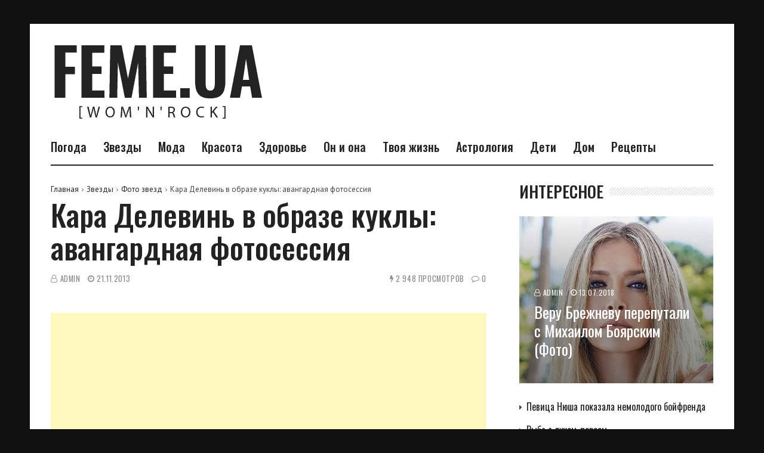

--- FILE ---
content_type: text/html; charset=UTF-8
request_url: https://feme.ua/celebrity/photo/kara-delevin-v-obraze-kukly-avangardnaya-fotosessiya.html
body_size: 16731
content:
<!doctype html>
<html lang="ru-RU">
<head>
	<meta charset="UTF-8">
	<meta name="viewport" content="width=device-width, initial-scale=1">

	<meta name='robots' content='index, follow, max-image-preview:large, max-snippet:-1, max-video-preview:-1' />

	<!-- This site is optimized with the Yoast SEO plugin v20.3 - https://yoast.com/wordpress/plugins/seo/ -->
	<title>Кара Делевинь в образе куклы: авангардная фотосессия &mdash; Feme.ua</title>
	<link rel="canonical" href="https://feme.ua/celebrity/photo/kara-delevin-v-obraze-kukly-avangardnaya-fotosessiya.html" />
	<meta property="og:locale" content="ru_RU" />
	<meta property="og:type" content="article" />
	<meta property="og:title" content="Кара Делевинь в образе куклы: авангардная фотосессия &mdash; Feme.ua" />
	<meta property="og:description" content="Кара Делевинь предстала в необычном образе в фотосессии для журнала i-D." />
	<meta property="og:url" content="https://feme.ua/celebrity/photo/kara-delevin-v-obraze-kukly-avangardnaya-fotosessiya.html" />
	<meta property="og:site_name" content="Feme.ua" />
	<meta property="article:publisher" content="https://www.facebook.com/Femeua/" />
	<meta property="article:published_time" content="2013-11-21T09:07:40+00:00" />
	<meta property="og:image" content="https://feme.ua/wp-content/uploads/2020/03/Cara-Delevingne-i-D-Richard-Bush-12.jpg" />
	<meta property="og:image:width" content="480" />
	<meta property="og:image:height" content="360" />
	<meta property="og:image:type" content="image/jpeg" />
	<meta name="author" content="admin" />
	<meta name="twitter:label1" content="Написано автором" />
	<meta name="twitter:data1" content="admin" />
	<script type="application/ld+json" class="yoast-schema-graph">{"@context":"https://schema.org","@graph":[{"@type":"WebPage","@id":"https://feme.ua/celebrity/photo/kara-delevin-v-obraze-kukly-avangardnaya-fotosessiya.html","url":"https://feme.ua/celebrity/photo/kara-delevin-v-obraze-kukly-avangardnaya-fotosessiya.html","name":"Кара Делевинь в образе куклы: авангардная фотосессия &mdash; Feme.ua","isPartOf":{"@id":"https://feme.ua/#website"},"primaryImageOfPage":{"@id":"https://feme.ua/celebrity/photo/kara-delevin-v-obraze-kukly-avangardnaya-fotosessiya.html#primaryimage"},"image":{"@id":"https://feme.ua/celebrity/photo/kara-delevin-v-obraze-kukly-avangardnaya-fotosessiya.html#primaryimage"},"thumbnailUrl":"https://feme.ua/wp-content/uploads/2020/03/Cara-Delevingne-i-D-Richard-Bush-12.jpg","datePublished":"2013-11-21T09:07:40+00:00","dateModified":"2013-11-21T09:07:40+00:00","author":{"@id":"https://feme.ua/#/schema/person/ae39375bc48f638dbbcbb4901f4c589d"},"breadcrumb":{"@id":"https://feme.ua/celebrity/photo/kara-delevin-v-obraze-kukly-avangardnaya-fotosessiya.html#breadcrumb"},"inLanguage":"ru-RU","potentialAction":[{"@type":"ReadAction","target":["https://feme.ua/celebrity/photo/kara-delevin-v-obraze-kukly-avangardnaya-fotosessiya.html"]}]},{"@type":"ImageObject","inLanguage":"ru-RU","@id":"https://feme.ua/celebrity/photo/kara-delevin-v-obraze-kukly-avangardnaya-fotosessiya.html#primaryimage","url":"https://feme.ua/wp-content/uploads/2020/03/Cara-Delevingne-i-D-Richard-Bush-12.jpg","contentUrl":"https://feme.ua/wp-content/uploads/2020/03/Cara-Delevingne-i-D-Richard-Bush-12.jpg","width":480,"height":360},{"@type":"BreadcrumbList","@id":"https://feme.ua/celebrity/photo/kara-delevin-v-obraze-kukly-avangardnaya-fotosessiya.html#breadcrumb","itemListElement":[{"@type":"ListItem","position":1,"name":"Главная страница","item":"https://feme.ua/"},{"@type":"ListItem","position":2,"name":"Кара Делевинь в образе куклы: авангардная фотосессия"}]},{"@type":"WebSite","@id":"https://feme.ua/#website","url":"https://feme.ua/","name":"Feme.ua","description":"","potentialAction":[{"@type":"SearchAction","target":{"@type":"EntryPoint","urlTemplate":"https://feme.ua/?s={search_term_string}"},"query-input":"required name=search_term_string"}],"inLanguage":"ru-RU"},{"@type":"Person","@id":"https://feme.ua/#/schema/person/ae39375bc48f638dbbcbb4901f4c589d","name":"admin","image":{"@type":"ImageObject","inLanguage":"ru-RU","@id":"https://feme.ua/#/schema/person/image/","url":"https://secure.gravatar.com/avatar/d67f76cc73d71f3ce46a6e29724721c0?s=96&d=mm&r=g","contentUrl":"https://secure.gravatar.com/avatar/d67f76cc73d71f3ce46a6e29724721c0?s=96&d=mm&r=g","caption":"admin"}}]}</script>
	<!-- / Yoast SEO plugin. -->


<link rel='stylesheet' id='wp-block-library-css' href='https://feme.ua/wp-includes/css/dist/block-library/style.min.css?ver=6.1.9' media='all' />
<link rel='stylesheet' id='classic-theme-styles-css' href='https://feme.ua/wp-includes/css/classic-themes.min.css?ver=1' media='all' />
<style id='global-styles-inline-css'>
body{--wp--preset--color--black: #000000;--wp--preset--color--cyan-bluish-gray: #abb8c3;--wp--preset--color--white: #ffffff;--wp--preset--color--pale-pink: #f78da7;--wp--preset--color--vivid-red: #cf2e2e;--wp--preset--color--luminous-vivid-orange: #ff6900;--wp--preset--color--luminous-vivid-amber: #fcb900;--wp--preset--color--light-green-cyan: #7bdcb5;--wp--preset--color--vivid-green-cyan: #00d084;--wp--preset--color--pale-cyan-blue: #8ed1fc;--wp--preset--color--vivid-cyan-blue: #0693e3;--wp--preset--color--vivid-purple: #9b51e0;--wp--preset--gradient--vivid-cyan-blue-to-vivid-purple: linear-gradient(135deg,rgba(6,147,227,1) 0%,rgb(155,81,224) 100%);--wp--preset--gradient--light-green-cyan-to-vivid-green-cyan: linear-gradient(135deg,rgb(122,220,180) 0%,rgb(0,208,130) 100%);--wp--preset--gradient--luminous-vivid-amber-to-luminous-vivid-orange: linear-gradient(135deg,rgba(252,185,0,1) 0%,rgba(255,105,0,1) 100%);--wp--preset--gradient--luminous-vivid-orange-to-vivid-red: linear-gradient(135deg,rgba(255,105,0,1) 0%,rgb(207,46,46) 100%);--wp--preset--gradient--very-light-gray-to-cyan-bluish-gray: linear-gradient(135deg,rgb(238,238,238) 0%,rgb(169,184,195) 100%);--wp--preset--gradient--cool-to-warm-spectrum: linear-gradient(135deg,rgb(74,234,220) 0%,rgb(151,120,209) 20%,rgb(207,42,186) 40%,rgb(238,44,130) 60%,rgb(251,105,98) 80%,rgb(254,248,76) 100%);--wp--preset--gradient--blush-light-purple: linear-gradient(135deg,rgb(255,206,236) 0%,rgb(152,150,240) 100%);--wp--preset--gradient--blush-bordeaux: linear-gradient(135deg,rgb(254,205,165) 0%,rgb(254,45,45) 50%,rgb(107,0,62) 100%);--wp--preset--gradient--luminous-dusk: linear-gradient(135deg,rgb(255,203,112) 0%,rgb(199,81,192) 50%,rgb(65,88,208) 100%);--wp--preset--gradient--pale-ocean: linear-gradient(135deg,rgb(255,245,203) 0%,rgb(182,227,212) 50%,rgb(51,167,181) 100%);--wp--preset--gradient--electric-grass: linear-gradient(135deg,rgb(202,248,128) 0%,rgb(113,206,126) 100%);--wp--preset--gradient--midnight: linear-gradient(135deg,rgb(2,3,129) 0%,rgb(40,116,252) 100%);--wp--preset--duotone--dark-grayscale: url('#wp-duotone-dark-grayscale');--wp--preset--duotone--grayscale: url('#wp-duotone-grayscale');--wp--preset--duotone--purple-yellow: url('#wp-duotone-purple-yellow');--wp--preset--duotone--blue-red: url('#wp-duotone-blue-red');--wp--preset--duotone--midnight: url('#wp-duotone-midnight');--wp--preset--duotone--magenta-yellow: url('#wp-duotone-magenta-yellow');--wp--preset--duotone--purple-green: url('#wp-duotone-purple-green');--wp--preset--duotone--blue-orange: url('#wp-duotone-blue-orange');--wp--preset--font-size--small: 13px;--wp--preset--font-size--medium: 20px;--wp--preset--font-size--large: 36px;--wp--preset--font-size--x-large: 42px;--wp--preset--spacing--20: 0.44rem;--wp--preset--spacing--30: 0.67rem;--wp--preset--spacing--40: 1rem;--wp--preset--spacing--50: 1.5rem;--wp--preset--spacing--60: 2.25rem;--wp--preset--spacing--70: 3.38rem;--wp--preset--spacing--80: 5.06rem;}:where(.is-layout-flex){gap: 0.5em;}body .is-layout-flow > .alignleft{float: left;margin-inline-start: 0;margin-inline-end: 2em;}body .is-layout-flow > .alignright{float: right;margin-inline-start: 2em;margin-inline-end: 0;}body .is-layout-flow > .aligncenter{margin-left: auto !important;margin-right: auto !important;}body .is-layout-constrained > .alignleft{float: left;margin-inline-start: 0;margin-inline-end: 2em;}body .is-layout-constrained > .alignright{float: right;margin-inline-start: 2em;margin-inline-end: 0;}body .is-layout-constrained > .aligncenter{margin-left: auto !important;margin-right: auto !important;}body .is-layout-constrained > :where(:not(.alignleft):not(.alignright):not(.alignfull)){max-width: var(--wp--style--global--content-size);margin-left: auto !important;margin-right: auto !important;}body .is-layout-constrained > .alignwide{max-width: var(--wp--style--global--wide-size);}body .is-layout-flex{display: flex;}body .is-layout-flex{flex-wrap: wrap;align-items: center;}body .is-layout-flex > *{margin: 0;}:where(.wp-block-columns.is-layout-flex){gap: 2em;}.has-black-color{color: var(--wp--preset--color--black) !important;}.has-cyan-bluish-gray-color{color: var(--wp--preset--color--cyan-bluish-gray) !important;}.has-white-color{color: var(--wp--preset--color--white) !important;}.has-pale-pink-color{color: var(--wp--preset--color--pale-pink) !important;}.has-vivid-red-color{color: var(--wp--preset--color--vivid-red) !important;}.has-luminous-vivid-orange-color{color: var(--wp--preset--color--luminous-vivid-orange) !important;}.has-luminous-vivid-amber-color{color: var(--wp--preset--color--luminous-vivid-amber) !important;}.has-light-green-cyan-color{color: var(--wp--preset--color--light-green-cyan) !important;}.has-vivid-green-cyan-color{color: var(--wp--preset--color--vivid-green-cyan) !important;}.has-pale-cyan-blue-color{color: var(--wp--preset--color--pale-cyan-blue) !important;}.has-vivid-cyan-blue-color{color: var(--wp--preset--color--vivid-cyan-blue) !important;}.has-vivid-purple-color{color: var(--wp--preset--color--vivid-purple) !important;}.has-black-background-color{background-color: var(--wp--preset--color--black) !important;}.has-cyan-bluish-gray-background-color{background-color: var(--wp--preset--color--cyan-bluish-gray) !important;}.has-white-background-color{background-color: var(--wp--preset--color--white) !important;}.has-pale-pink-background-color{background-color: var(--wp--preset--color--pale-pink) !important;}.has-vivid-red-background-color{background-color: var(--wp--preset--color--vivid-red) !important;}.has-luminous-vivid-orange-background-color{background-color: var(--wp--preset--color--luminous-vivid-orange) !important;}.has-luminous-vivid-amber-background-color{background-color: var(--wp--preset--color--luminous-vivid-amber) !important;}.has-light-green-cyan-background-color{background-color: var(--wp--preset--color--light-green-cyan) !important;}.has-vivid-green-cyan-background-color{background-color: var(--wp--preset--color--vivid-green-cyan) !important;}.has-pale-cyan-blue-background-color{background-color: var(--wp--preset--color--pale-cyan-blue) !important;}.has-vivid-cyan-blue-background-color{background-color: var(--wp--preset--color--vivid-cyan-blue) !important;}.has-vivid-purple-background-color{background-color: var(--wp--preset--color--vivid-purple) !important;}.has-black-border-color{border-color: var(--wp--preset--color--black) !important;}.has-cyan-bluish-gray-border-color{border-color: var(--wp--preset--color--cyan-bluish-gray) !important;}.has-white-border-color{border-color: var(--wp--preset--color--white) !important;}.has-pale-pink-border-color{border-color: var(--wp--preset--color--pale-pink) !important;}.has-vivid-red-border-color{border-color: var(--wp--preset--color--vivid-red) !important;}.has-luminous-vivid-orange-border-color{border-color: var(--wp--preset--color--luminous-vivid-orange) !important;}.has-luminous-vivid-amber-border-color{border-color: var(--wp--preset--color--luminous-vivid-amber) !important;}.has-light-green-cyan-border-color{border-color: var(--wp--preset--color--light-green-cyan) !important;}.has-vivid-green-cyan-border-color{border-color: var(--wp--preset--color--vivid-green-cyan) !important;}.has-pale-cyan-blue-border-color{border-color: var(--wp--preset--color--pale-cyan-blue) !important;}.has-vivid-cyan-blue-border-color{border-color: var(--wp--preset--color--vivid-cyan-blue) !important;}.has-vivid-purple-border-color{border-color: var(--wp--preset--color--vivid-purple) !important;}.has-vivid-cyan-blue-to-vivid-purple-gradient-background{background: var(--wp--preset--gradient--vivid-cyan-blue-to-vivid-purple) !important;}.has-light-green-cyan-to-vivid-green-cyan-gradient-background{background: var(--wp--preset--gradient--light-green-cyan-to-vivid-green-cyan) !important;}.has-luminous-vivid-amber-to-luminous-vivid-orange-gradient-background{background: var(--wp--preset--gradient--luminous-vivid-amber-to-luminous-vivid-orange) !important;}.has-luminous-vivid-orange-to-vivid-red-gradient-background{background: var(--wp--preset--gradient--luminous-vivid-orange-to-vivid-red) !important;}.has-very-light-gray-to-cyan-bluish-gray-gradient-background{background: var(--wp--preset--gradient--very-light-gray-to-cyan-bluish-gray) !important;}.has-cool-to-warm-spectrum-gradient-background{background: var(--wp--preset--gradient--cool-to-warm-spectrum) !important;}.has-blush-light-purple-gradient-background{background: var(--wp--preset--gradient--blush-light-purple) !important;}.has-blush-bordeaux-gradient-background{background: var(--wp--preset--gradient--blush-bordeaux) !important;}.has-luminous-dusk-gradient-background{background: var(--wp--preset--gradient--luminous-dusk) !important;}.has-pale-ocean-gradient-background{background: var(--wp--preset--gradient--pale-ocean) !important;}.has-electric-grass-gradient-background{background: var(--wp--preset--gradient--electric-grass) !important;}.has-midnight-gradient-background{background: var(--wp--preset--gradient--midnight) !important;}.has-small-font-size{font-size: var(--wp--preset--font-size--small) !important;}.has-medium-font-size{font-size: var(--wp--preset--font-size--medium) !important;}.has-large-font-size{font-size: var(--wp--preset--font-size--large) !important;}.has-x-large-font-size{font-size: var(--wp--preset--font-size--x-large) !important;}
.wp-block-navigation a:where(:not(.wp-element-button)){color: inherit;}
:where(.wp-block-columns.is-layout-flex){gap: 2em;}
.wp-block-pullquote{font-size: 1.5em;line-height: 1.6;}
</style>
<link rel='stylesheet' id='ez-toc-css' href='https://feme.ua/wp-content/plugins/easy-table-of-contents/assets/css/screen.min.css?ver=2.0.76' media='all' />
<style id='ez-toc-inline-css'>
div#ez-toc-container .ez-toc-title {font-size: 100%;}div#ez-toc-container .ez-toc-title {font-weight: 500;}div#ez-toc-container ul li , div#ez-toc-container ul li a {font-size: 100%;}div#ez-toc-container ul li , div#ez-toc-container ul li a {font-weight: 500;}div#ez-toc-container nav ul ul li {font-size: 90%;}div#ez-toc-container {width: 100%;}
.ez-toc-container-direction {direction: ltr;}.ez-toc-counter ul{counter-reset: item ;}.ez-toc-counter nav ul li a::before {content: counters(item, '.', decimal) '. ';display: inline-block;counter-increment: item;flex-grow: 0;flex-shrink: 0;margin-right: .2em; float: left; }.ez-toc-widget-direction {direction: ltr;}.ez-toc-widget-container ul{counter-reset: item ;}.ez-toc-widget-container nav ul li a::before {content: counters(item, '.', decimal) '. ';display: inline-block;counter-increment: item;flex-grow: 0;flex-shrink: 0;margin-right: .2em; float: left; }
</style>
<link rel='stylesheet' id='font-awesome-css' href='https://feme.ua/wp-content/plugins/js_composer/assets/lib/bower/font-awesome/css/font-awesome.min.css?ver=6.0.5' media='all' />
<link rel='stylesheet' id='wpg-core-css' href='https://feme.ua/wp-content/themes/backstreet/style.css?ver=4.0' media='all' />
<style id='wpg-core-inline-css'>
html{font-size:16px}body,button,input,optgroup,select,textarea{font-family:PT Sans;font-weight:400}h1,h2,h3,h4,h5,h6{font-family:Oswald}.has-drop-cap:not(:focus)::first-letter,.search-popup input,.review-score-inner .review-score-value,.meta-score,.bn-label,.bn-news ul li,.footer-menu,.tax-title,.entry-header-single .entry-title,.post-default h3.entry-title,.title-wrap .title-text,.trending-now .mt-label,.widget .widget-title,.single-tags,.read-more a,.review-title,ul.entry-meta,.pagination .pagi-item,.page-links .pagi-item,.pagination .post-page-numbers,.page-links .post-page-numbers,.review-footer h5,.entry-author .entry-author__name,ul.module-filters{font-family:Oswald}.topbar{font-family:Oswald;font-weight:400}ul.nav-menu>li>a,ul.nav-menu .mega-col>a,.mobile-nav-menu{font-family:Oswald;font-weight:500}blockquote{font-family:Oswald;font-weight:500}.button,button,input[type=button],input[type=reset],input[type=submit]{font-family:Oswald;font-weight:600}
</style>
<link rel='stylesheet' id='wp-pagenavi-css' href='https://feme.ua/wp-content/plugins/wp-pagenavi/pagenavi-css.css?ver=2.70' media='all' />
<!--[if lt IE 9]>
<link rel='stylesheet' id='vc_lte_ie9-css' href='https://feme.ua/wp-content/plugins/js_composer/assets/css/vc_lte_ie9.min.css?ver=6.0.5' media='screen' />
<![endif]-->
<link rel='stylesheet' id='redux-google-fonts-wpg_options-css' href='https://fonts.googleapis.com/css?family=PT+Sans%3A400%2C700%2C400italic%2C700italic%7COswald%3A200%2C300%2C400%2C500%2C600%2C700&#038;subset=latin&#038;ver=1612828584' media='all' />
<script src='https://feme.ua/wp-includes/js/jquery/jquery.min.js?ver=3.6.1' id='jquery-core-js'></script>
<script src='https://feme.ua/wp-includes/js/jquery/jquery-migrate.min.js?ver=3.3.2' id='jquery-migrate-js'></script>
<noscript><style> .wpb_animate_when_almost_visible { opacity: 1; }</style></noscript>	
<!-- Global site tag (gtag.js) - Google Analytics -->
<script async src="https://www.googletagmanager.com/gtag/js?id=UA-29684021-1"></script>
<script>
  window.dataLayer = window.dataLayer || [];
  function gtag(){dataLayer.push(arguments);}
  gtag('js', new Date());

  gtag('config', 'UA-29684021-1');
</script>
<script async src="https://pagead2.googlesyndication.com/pagead/js/adsbygoogle.js?client=ca-pub-4044640932202842" crossorigin="anonymous"></script>
</head>

<body class="post-template-default single single-post postid-25265 single-format-standard wp-embed-responsive  has-sidebar right-sidebar site-boxed2 header-2 footer-1 is-lazyload article-layout-2 is-more-article wpb-js-composer js-comp-ver-6.0.5 vc_responsive">
	
<div id="page" class="site bg-light">

	<a class="skip-link screen-reader-text" href="#content">Перейти к содержимому</a>

			<p class="site-title screen-reader-text">Feme.ua</p>
		<p class="site-description screen-reader-text"></p>
	
	
	<header id="masthead" class="site-header">

		<div class="container">
			<div class="header-wrap">

				<div class="logo-wrap">
    <div class="logo-wrap-inner">
        		<div class="header-mobile-el text-left">
			<a href="#" class="sidenav-toggle"><i class="fa fa-bars" aria-hidden="true"></i></a>
		</div>

				<a href="https://feme.ua/" class="logo header-desktop-el">
			<img class="logo__img" src="https://feme.ua/wp-content/uploads/2021/02/logo2x.png" width="546" height="136" alt="Feme.ua" title="Feme.ua" srcset="https://feme.ua/wp-content/uploads/2021/02/logo2x.png 1x, https://feme.ua/wp-content/uploads/2021/02/logo2x.png 2x">
		</a>
						<a href="https://feme.ua/" class="logo_mobile header-mobile-el">
			<img class="logo__img" src="https://feme.ua/wp-content/uploads/2021/02/logo2x.png" width="546" height="136" alt="Feme.ua" title="Feme.ua" srcset="https://feme.ua/wp-content/uploads/2021/02/logo2x.png 1x, https://feme.ua/wp-content/uploads/2021/02/logo2x.png 2x">
		</a>
		
		<div class="header-mobile-el text-right">
			<a href="#search-popup" class="search-trigger inline-lightbox" data-effect="mfp-slide-bottom"><i class="fa fa-search" aria-hidden="true"></i></a>
		</div>
		        <div class="flex-element text-right">
            <div class="ads-on-header"><div class="ads-container"><div class="ads-content text-center"></div></div></div>        </div>
    </div>
</div>

<div class="menu-wrap">
    <div class="menu-wrap-inner">

        
<!-- Nav-wrap -->
<nav class="mainnav-wrap">
    <ul id="mainnav" class="nav-menu inline-list"><li class="menu-item menu-item-type-custom menu-item-object-custom menu-item-43447"><a href="https://meteo.ua/">Погода</a></li>
<li class="menu-item menu-item-type-taxonomy menu-item-object-category current-post-ancestor menu-item-has-children menu-item-40339 has-submenu mega-cat-posts" data-id="celebrity"><a href="https://feme.ua/celebrity">Звезды</a><ul class="submenu megamenu megacat bg-dark"><li></li></ul>
<ul class="submenu bg-dark">
	<li class="menu-item menu-item-type-taxonomy menu-item-object-category menu-item-40340"><a href="https://feme.ua/celebrity/zvezdnyy-stil">Звездный стиль</a></li>
	<li class="menu-item menu-item-type-taxonomy menu-item-object-category menu-item-40341"><a href="https://feme.ua/celebrity/interview">Интервью звезд</a></li>
	<li class="menu-item menu-item-type-taxonomy menu-item-object-category menu-item-40342"><a href="https://feme.ua/celebrity/star-news">Новости шоу-бизнеса</a></li>
	<li class="menu-item menu-item-type-taxonomy menu-item-object-category menu-item-40343"><a href="https://feme.ua/celebrity/paparazzi">Сплетни</a></li>
	<li class="menu-item menu-item-type-taxonomy menu-item-object-category current-post-ancestor current-menu-parent current-post-parent menu-item-40344"><a href="https://feme.ua/celebrity/photo">Фото звезд</a></li>

</ul>
</li>
<li class="menu-item menu-item-type-taxonomy menu-item-object-category menu-item-has-children menu-item-40345 has-submenu mega-cat-posts" data-id="fashion"><a href="https://feme.ua/fashion">Мода</a><ul class="submenu megamenu megacat bg-dark"><li></li></ul>
<ul class="submenu bg-dark">
	<li class="menu-item menu-item-type-taxonomy menu-item-object-category menu-item-40346"><a href="https://feme.ua/fashion/aksessuary">Модные аксессуары</a></li>
	<li class="menu-item menu-item-type-taxonomy menu-item-object-category menu-item-40347"><a href="https://feme.ua/fashion/fashion-news">Новости мира моды</a></li>
	<li class="menu-item menu-item-type-taxonomy menu-item-object-category menu-item-40348"><a href="https://feme.ua/fashion/shoes">Обувь</a></li>
	<li class="menu-item menu-item-type-taxonomy menu-item-object-category menu-item-40349"><a href="https://feme.ua/fashion/clothes">Одежда</a></li>

</ul>
</li>
<li class="menu-item menu-item-type-taxonomy menu-item-object-category menu-item-has-children menu-item-40351 has-submenu mega-cat-posts" data-id="beauty"><a href="https://feme.ua/beauty">Красота</a><ul class="submenu megamenu megacat bg-dark"><li></li></ul>
<ul class="submenu bg-dark">
	<li class="menu-item menu-item-type-taxonomy menu-item-object-category menu-item-40352"><a href="https://feme.ua/beauty/hair">Волосы</a></li>
	<li class="menu-item menu-item-type-taxonomy menu-item-object-category menu-item-40354"><a href="https://feme.ua/beauty/face">Лицо</a></li>
	<li class="menu-item menu-item-type-taxonomy menu-item-object-category menu-item-40359"><a href="https://feme.ua/beauty/body">Тело</a></li>
	<li class="menu-item menu-item-type-taxonomy menu-item-object-category menu-item-40356"><a href="https://feme.ua/beauty/nails">Ногти</a></li>
	<li class="menu-item menu-item-type-taxonomy menu-item-object-category menu-item-40353"><a href="https://feme.ua/beauty/kosmetologiya">Косметология</a></li>
	<li class="menu-item menu-item-type-taxonomy menu-item-object-category menu-item-40355"><a href="https://feme.ua/beauty/makeup">Макияж</a></li>
	<li class="menu-item menu-item-type-taxonomy menu-item-object-category menu-item-40357"><a href="https://feme.ua/beauty/perfumery">Парфюмерия</a></li>

</ul>
</li>
<li class="menu-item menu-item-type-taxonomy menu-item-object-category menu-item-has-children menu-item-40360 has-submenu mega-cat-posts" data-id="health"><a href="https://feme.ua/health">Здоровье</a><ul class="submenu megamenu megacat bg-dark"><li></li></ul>
<ul class="submenu bg-dark">
	<li class="menu-item menu-item-type-taxonomy menu-item-object-category menu-item-40361"><a href="https://feme.ua/health/pregnancy-childbirth">Беременность и роды</a></li>
	<li class="menu-item menu-item-type-taxonomy menu-item-object-category menu-item-40362"><a href="https://feme.ua/health/womens-health">Женское здоровье</a></li>
	<li class="menu-item menu-item-type-taxonomy menu-item-object-category menu-item-40363"><a href="https://feme.ua/health/perfect-figure">Идеальная фигура</a></li>
	<li class="menu-item menu-item-type-taxonomy menu-item-object-category menu-item-40364"><a href="https://feme.ua/health/health-more">Разное</a></li>

</ul>
</li>
<li class="menu-item menu-item-type-taxonomy menu-item-object-category menu-item-has-children menu-item-40365 has-submenu mega-cat-posts" data-id="love"><a href="https://feme.ua/love">Он и она</a><ul class="submenu megamenu megacat bg-dark"><li></li></ul>
<ul class="submenu bg-dark">
	<li class="menu-item menu-item-type-taxonomy menu-item-object-category menu-item-40366"><a href="https://feme.ua/love/marriage">Брак</a></li>
	<li class="menu-item menu-item-type-taxonomy menu-item-object-category menu-item-40368"><a href="https://feme.ua/love/sex">Секс</a></li>
	<li class="menu-item menu-item-type-taxonomy menu-item-object-category menu-item-40367"><a href="https://feme.ua/love/psychology-of-relationships">Психология отношений</a></li>

</ul>
</li>
<li class="menu-item menu-item-type-taxonomy menu-item-object-category menu-item-has-children menu-item-40374 has-submenu mega-cat-posts" data-id="your-life"><a href="https://feme.ua/your-life">Твоя жизнь</a><ul class="submenu megamenu megacat bg-dark"><li></li></ul>
<ul class="submenu bg-dark">
	<li class="menu-item menu-item-type-taxonomy menu-item-object-category menu-item-40369"><a href="https://feme.ua/your-life/puteshestviya">Путешествия</a></li>
	<li class="menu-item menu-item-type-taxonomy menu-item-object-category menu-item-40370"><a href="https://feme.ua/your-life/rabota-i-karera">Работа и карьера</a></li>
	<li class="menu-item menu-item-type-taxonomy menu-item-object-category menu-item-40371"><a href="https://feme.ua/your-life/avto-ledi">Авто-леди</a></li>
	<li class="menu-item menu-item-type-taxonomy menu-item-object-category menu-item-40373"><a href="https://feme.ua/your-life/interesnoe">Интересное</a></li>

</ul>
</li>
<li class="menu-item menu-item-type-taxonomy menu-item-object-category menu-item-has-children menu-item-40391 has-submenu mega-cat-posts" data-id="magic"><a href="https://feme.ua/magic">Астрология</a><ul class="submenu megamenu megacat bg-dark"><li></li></ul>
<ul class="submenu bg-dark">
	<li class="menu-item menu-item-type-taxonomy menu-item-object-category menu-item-40392"><a href="https://feme.ua/magic/horoscopes">Гороскопы</a></li>
	<li class="menu-item menu-item-type-taxonomy menu-item-object-category menu-item-40393"><a href="https://feme.ua/magic/magics">Магия</a></li>
	<li class="menu-item menu-item-type-taxonomy menu-item-object-category menu-item-40394"><a href="https://feme.ua/magic/tests">Тесты</a></li>

</ul>
</li>
<li class="menu-item menu-item-type-taxonomy menu-item-object-category menu-item-has-children menu-item-40395 has-submenu mega-cat-posts" data-id="kids"><a href="https://feme.ua/kids">Дети</a><ul class="submenu megamenu megacat bg-dark"><li></li></ul>
<ul class="submenu bg-dark">
	<li class="menu-item menu-item-type-taxonomy menu-item-object-category menu-item-40396"><a href="https://feme.ua/kids/child-education">Воспитание детей</a></li>
	<li class="menu-item menu-item-type-taxonomy menu-item-object-category menu-item-40397"><a href="https://feme.ua/kids/activity-child">Детский досуг</a></li>
	<li class="menu-item menu-item-type-taxonomy menu-item-object-category menu-item-40398"><a href="https://feme.ua/kids/childrens-health">Здоровье ребенка</a></li>
	<li class="menu-item menu-item-type-taxonomy menu-item-object-category menu-item-40399"><a href="https://feme.ua/kids/child-nutrition">Питание детей</a></li>

</ul>
</li>
<li class="menu-item menu-item-type-taxonomy menu-item-object-category menu-item-has-children menu-item-40400 has-submenu mega-cat-posts" data-id="housewife"><a href="https://feme.ua/housewife">Дом</a><ul class="submenu megamenu megacat bg-dark"><li></li></ul>
<ul class="submenu bg-dark">
	<li class="menu-item menu-item-type-taxonomy menu-item-object-category menu-item-40401"><a href="https://feme.ua/housewife/interior">Дизайн и интерьер</a></li>
	<li class="menu-item menu-item-type-taxonomy menu-item-object-category menu-item-40402"><a href="https://feme.ua/housewife/pets">Домашние питомцы</a></li>
	<li class="menu-item menu-item-type-taxonomy menu-item-object-category menu-item-40403"><a href="https://feme.ua/housewife/flora">Домашняя флора</a></li>
	<li class="menu-item menu-item-type-taxonomy menu-item-object-category menu-item-40404"><a href="https://feme.ua/housewife/celebration-of-the-day">Календарь праздников</a></li>
	<li class="menu-item menu-item-type-taxonomy menu-item-object-category menu-item-40405"><a href="https://feme.ua/housewife/holidays">Праздники</a></li>
	<li class="menu-item menu-item-type-taxonomy menu-item-object-category menu-item-40406"><a href="https://feme.ua/housewife/hobby">Хобби</a></li>

</ul>
</li>
<li class="menu-item menu-item-type-taxonomy menu-item-object-category menu-item-has-children menu-item-40416 has-submenu mega-cat-posts" data-id="cook"><a href="https://feme.ua/cook">Рецепты</a><ul class="submenu megamenu megacat bg-dark"><li></li></ul>
<ul class="submenu bg-dark">
	<li class="menu-item menu-item-type-taxonomy menu-item-object-category menu-item-40407"><a href="https://feme.ua/cook/dish-of-the-day">Блюдо дня</a></li>
	<li class="menu-item menu-item-type-taxonomy menu-item-object-category menu-item-40408"><a href="https://feme.ua/cook/main-dishes">Вторые блюда</a></li>
	<li class="menu-item menu-item-type-taxonomy menu-item-object-category menu-item-40409"><a href="https://feme.ua/cook/baking">Выпечка</a></li>
	<li class="menu-item menu-item-type-taxonomy menu-item-object-category menu-item-40410"><a href="https://feme.ua/cook/desserts">Десерты</a></li>
	<li class="menu-item menu-item-type-taxonomy menu-item-object-category menu-item-40411"><a href="https://feme.ua/cook/preserving">Заготовки на зиму</a></li>
	<li class="menu-item menu-item-type-taxonomy menu-item-object-category menu-item-40412"><a href="https://feme.ua/cook/meat">Мясные блюда</a></li>
	<li class="menu-item menu-item-type-taxonomy menu-item-object-category menu-item-40413"><a href="https://feme.ua/cook/drinks">Напитки</a></li>
	<li class="menu-item menu-item-type-taxonomy menu-item-object-category menu-item-40414"><a href="https://feme.ua/cook/presentation-of-meals">Оформление блюд</a></li>
	<li class="menu-item menu-item-type-taxonomy menu-item-object-category menu-item-40415"><a href="https://feme.ua/cook/soup">Первые блюда</a></li>
	<li class="menu-item menu-item-type-taxonomy menu-item-object-category menu-item-40417"><a href="https://feme.ua/cook/fish-seafoods">Рыба и морепродукты</a></li>
	<li class="menu-item menu-item-type-taxonomy menu-item-object-category menu-item-40418"><a href="https://feme.ua/cook/salads">Салаты</a></li>

</ul>
</li>
</ul></nav> <!-- end nav-wrap -->

        <div class="flex-element text-right">
                    </div>
    </div>
</div>

			</div>
		</div>

		


    <div class="container">
        <div class="header-divider">
        </div>
    </div>

	</header><!-- #masthead -->

	<div id="content" class="site-content">
	<div id="primary" class="primary-area">

		<main id="main" class="site-main">

		
			
			
			<article id="post-25265" class="post-25265 post type-post status-publish format-standard has-post-thumbnail hentry category-photo">

				<div class="container">
					<div class="row content-row">

						<div class="content-area col-lg-8">

							
														    <header class="entry-header entry-header-single entry-header-article">
									<ul id="breadcrumb" class="breadcrumbs"><li><a href="https://feme.ua/">Главная</a></li><li><a href="https://feme.ua/celebrity">Звезды</a></li><li><a href="https://feme.ua/celebrity/photo">Фото звезд</a></li><li class="current">Кара Делевинь в образе куклы: авангардная фотосессия</li></ul><script type="application/ld+json">{"@context":"http:\/\/schema.org","@type":"BreadcrumbList","@id":"#Breadcrumb","itemListElement":[{"@type":"ListItem","position":1,"item":{"name":"\u0413\u043b\u0430\u0432\u043d\u0430\u044f","@id":"https:\/\/feme.ua\/"}},{"@type":"ListItem","position":2,"item":{"name":"\u0417\u0432\u0435\u0437\u0434\u044b","@id":"https:\/\/feme.ua\/celebrity"}},{"@type":"ListItem","position":3,"item":{"name":"\u0424\u043e\u0442\u043e \u0437\u0432\u0435\u0437\u0434","@id":"https:\/\/feme.ua\/celebrity\/photo"}},{"@type":"ListItem","position":4,"item":{"name":"\u041a\u0430\u0440\u0430 \u0414\u0435\u043b\u0435\u0432\u0438\u043d\u044c \u0432 \u043e\u0431\u0440\u0430\u0437\u0435 \u043a\u0443\u043a\u043b\u044b: \u0430\u0432\u0430\u043d\u0433\u0430\u0440\u0434\u043d\u0430\u044f \u0444\u043e\u0442\u043e\u0441\u0435\u0441\u0441\u0438\u044f","@id":"https:\/\/feme.ua\/celebrity\/photo\/kara-delevin-v-obraze-kukly-avangardnaya-fotosessiya.html"}}]}</script><h1 class="entry-title">Кара Делевинь в образе куклы: авангардная фотосессия</h1>										<div class="entry-meta-container">
											<ul class="entry-meta"><li class="meta-author"><a href="https://feme.ua/author/admin" class="author-name" title="admin">admin</a></li><li class="meta-date">21.11.2013</li></ul><ul class="entry-meta"><li class="meta-views"><span>2&nbsp;948 Просмотров</span></li><li class="meta-comments"><a href="https://feme.ua/celebrity/photo/kara-delevin-v-obraze-kukly-avangardnaya-fotosessiya.html#respond">0</a></li></ul>										</div><br><br>
<script async src="https://pagead2.googlesyndication.com/pagead/js/adsbygoogle.js?client=ca-pub-4044640932202842"
     crossorigin="anonymous"></script>
<ins class="adsbygoogle"
     style="display:block; text-align:center;"
     data-ad-layout="in-article"
     data-ad-format="fluid"
     data-ad-client="ca-pub-4044640932202842"
     data-ad-slot="1728720969"></ins>
<script>
     (adsbygoogle = window.adsbygoogle || []).push({});
</script>									
																	</header><!-- .entry-header -->
							
															<div class="entry-featured entry-featured-single">
									<div class="media-holder"><a class="image-lightbox" href="https://feme.ua/wp-content/uploads/2020/03/Cara-Delevingne-i-D-Richard-Bush-12.jpg"><div class="thumb-container thumb-60"><img width="480" height="360" src="https://feme.ua/wp-content/themes/backstreet/images/empty.jpg" class="attachment-wpg-image-large size-wpg-image-large lazy-img wp-post-image" alt="" decoding="async" data-src="https://feme.ua/wp-content/uploads/2020/03/Cara-Delevingne-i-D-Richard-Bush-12.jpg" wpfc-lazyload-disable="true" /></div></a></div>								</div>
<script async src="https://pagead2.googlesyndication.com/pagead/js/adsbygoogle.js?client=ca-pub-4044640932202842"
     crossorigin="anonymous"></script>
<ins class="adsbygoogle"
     style="display:block; text-align:center;"
     data-ad-layout="in-article"
     data-ad-format="fluid"
     data-ad-client="ca-pub-4044640932202842"
     data-ad-slot="7910985933"></ins>
<script>
     (adsbygoogle = window.adsbygoogle || []).push({});
</script>							
							<!-- .entry-featured -->
							
							
						    <div class="entry-content article-content">
								<p></p>
<div align="center"><img wpfc-lazyload-disable="true" decoding="async" loading="lazy" src="/upload/medialibrary/6a3/Cara-Delevingne-i-D-Richard-Bush-12.jpg" title="Кара Делевинь" border="0" alt="Кара Делевинь" width="480" height="360"  />  </p>
<div align="left">Кара Делевинь предстала в необычном образе в фотосессии для журнала i-D. Модель перевоплотилась в достаточно спорное амплуа: что-то среднее между клоуном и куклой. Нельзя сказать, что столь авангардный образ для Кары новый. Делевинь известна своим веселым нравом, с удовольствием кривляется и строит рожицы перед камерами.    </p>
<p>  Образ для модели создавали стилисты Сара Ричардсон и Чи Вонг, визажист Миранда Джобс.    </p>
<div align="center"><img wpfc-lazyload-disable="true" decoding="async" loading="lazy" src="/upload/medialibrary/8bb/Cara-Delevingne-i-D-Richard-Bush-03.jpg" title="Кара Делевинь" border="0" alt="Кара Делевинь" width="480" height="652"  />      <br />    <img wpfc-lazyload-disable="true" decoding="async" loading="lazy" src="/upload/medialibrary/dff/Cara-Delevingne-i-D-Richard-Bush-04.jpg" title="Кара Делевинь" border="0" alt="Кара Делевинь" width="480" height="640"  />      <br />    <img wpfc-lazyload-disable="true" decoding="async" loading="lazy" src="/upload/medialibrary/615/Cara-Delevingne-i-D-Richard-Bush-05.jpg" title="Кара Делевинь" border="0" alt="Кара Делевинь" width="480" height="640"  />      <br />    <img wpfc-lazyload-disable="true" decoding="async" loading="lazy" src="/upload/medialibrary/742/Cara-Delevingne-i-D-Richard-Bush-06.jpg" title="Кара Делевинь" border="0" alt="Кара Делевинь" width="480" height="640"  />      <br />    <img wpfc-lazyload-disable="true" decoding="async" loading="lazy" src="/upload/medialibrary/b03/Cara-Delevingne-i-D-Richard-Bush-07.jpg" title="Кара Делевинь" border="0" alt="Кара Делевинь" width="480" height="640"  />      <br />    <img wpfc-lazyload-disable="true" decoding="async" loading="lazy" src="/upload/medialibrary/51f/Cara-Delevingne-i-D-Richard-Bush-08.jpg" title="Кара Делевинь" border="0" alt="Кара Делевинь" width="480" height="640"  />      <br />    <img wpfc-lazyload-disable="true" decoding="async" loading="lazy" src="/upload/medialibrary/ecd/Cara-Delevingne-i-D-Richard-Bush-09.jpg" title="Кара Делевинь" border="0" alt="Кара Делевинь" width="480" height="640"  />      <br />    <img wpfc-lazyload-disable="true" decoding="async" loading="lazy" src="/upload/medialibrary/56c/Cara-Delevingne-i-D-Richard-Bush-10.jpg" title="Кара Делевинь" border="0" alt="Кара Делевинь" width="480" height="640"  />      <br />    <img wpfc-lazyload-disable="true" decoding="async" loading="lazy" src="/upload/medialibrary/584/Cara-Delevingne-i-D-Richard-Bush-11.jpg" title="Кара Делевинь" border="0" alt="Кара Делевинь" width="480" height="360"  />          </div></div>
</div>
			<div class="entry-share share-bottom">
				
    		<div class="socials-share row">
				<div class="col"><a href="https://www.facebook.com/sharer.php?u=https://feme.ua/celebrity/photo/kara-delevin-v-obraze-kukly-avangardnaya-fotosessiya.html" rel="external" target="_blank" class="social social-facebook"><i class="fa fa-facebook"></i></a></div>    		</div><!-- .post-share /-->
        			</div>
        
								<div class="clearfix"></div>

								<div class="single-tags">
																	</div>
							</div>
<script async src="https://pagead2.googlesyndication.com/pagead/js/adsbygoogle.js?client=ca-pub-4044640932202842"
     crossorigin="anonymous"></script>
<ins class="adsbygoogle"
     style="display:block; text-align:center;"
     data-ad-layout="in-article"
     data-ad-format="fluid"
     data-ad-client="ca-pub-4044640932202842"
     data-ad-slot="1892372499"></ins>
<script>
     (adsbygoogle = window.adsbygoogle || []).push({});
</script>							
							<!-- .entry-content -->

							
		<div class="toggle-post-content clearfix">
			<a id="toggle-post-button" class="button" href="#">
				<span>Показать больше <i class="fa fa-angle-down" aria-hidden="true"></i></span>
			</a>
		</div>
		<script type="application/ld+json">{"@context":"http:\/\/schema.org","@type":"review","dateCreated":"2013-11-21T12:07:40+03:00","datePublished":"2013-11-21T12:07:40+03:00","dateModified":"2013-11-21T12:07:40+03:00","headline":"\u041a\u0430\u0440\u0430 \u0414\u0435\u043b\u0435\u0432\u0438\u043d\u044c \u0432 \u043e\u0431\u0440\u0430\u0437\u0435 \u043a\u0443\u043a\u043b\u044b: \u0430\u0432\u0430\u043d\u0433\u0430\u0440\u0434\u043d\u0430\u044f \u0444\u043e\u0442\u043e\u0441\u0435\u0441\u0441\u0438\u044f","name":"\u041a\u0430\u0440\u0430 \u0414\u0435\u043b\u0435\u0432\u0438\u043d\u044c \u0432 \u043e\u0431\u0440\u0430\u0437\u0435 \u043a\u0443\u043a\u043b\u044b: \u0430\u0432\u0430\u043d\u0433\u0430\u0440\u0434\u043d\u0430\u044f \u0444\u043e\u0442\u043e\u0441\u0435\u0441\u0441\u0438\u044f","keywords":[],"url":"https:\/\/feme.ua\/celebrity\/photo\/kara-delevin-v-obraze-kukly-avangardnaya-fotosessiya.html","description":"\u041a\u0430\u0440\u0430 \u0414\u0435\u043b\u0435\u0432\u0438\u043d\u044c \u043f\u0440\u0435\u0434\u0441\u0442\u0430\u043b\u0430 \u0432 \u043d\u0435\u043e\u0431\u044b\u0447\u043d\u043e\u043c \u043e\u0431\u0440\u0430\u0437\u0435 \u0432 \u0444\u043e\u0442\u043e\u0441\u0435\u0441\u0441\u0438\u0438 \u0434\u043b\u044f \u0436\u0443\u0440\u043d\u0430\u043b\u0430 i-D. \u041c\u043e\u0434\u0435\u043b\u044c \u043f\u0435\u0440\u0435\u0432\u043e\u043f\u043b\u043e\u0442\u0438\u043b\u0430\u0441\u044c \u0432 \u0434\u043e\u0441\u0442\u0430\u0442\u043e\u0447\u043d\u043e \u0441\u043f\u043e\u0440\u043d\u043e\u0435 \u0430\u043c\u043f\u043b\u0443\u0430: \u0447\u0442\u043e-\u0442\u043e \u0441\u0440\u0435\u0434\u043d\u0435\u0435 \u043c\u0435\u0436\u0434\u0443 \u043a\u043b\u043e\u0443\u043d\u043e\u043c \u0438 \u043a\u0443\u043a\u043b\u043e\u0439. \u041d\u0435\u043b\u044c\u0437\u044f \u0441\u043a\u0430\u0437\u0430\u0442\u044c, \u0447\u0442\u043e \u0441\u0442\u043e\u043b\u044c \u0430\u0432\u0430\u043d\u0433\u0430\u0440\u0434\u043d\u044b","copyrightYear":"2013","publisher":{"@id":"#Publisher","@type":"Organization","name":"Feme.ua","logo":{"@type":"ImageObject","url":"https:\/\/feme.ua\/wp-content\/uploads\/2021\/02\/logo2x.png"}},"sourceOrganization":{"@id":"#Publisher"},"copyrightHolder":{"@id":"#Publisher"},"mainEntityOfPage":{"@type":"WebPage","@id":"https:\/\/feme.ua\/celebrity\/photo\/kara-delevin-v-obraze-kukly-avangardnaya-fotosessiya.html","breadcrumb":{"@id":"#Breadcrumb"}},"author":{"@type":"Person","name":"admin","url":"https:\/\/feme.ua\/author\/admin"},"itemReviewed":{"@type":"Thing","name":"\u041a\u0430\u0440\u0430 \u0414\u0435\u043b\u0435\u0432\u0438\u043d\u044c \u0432 \u043e\u0431\u0440\u0430\u0437\u0435 \u043a\u0443\u043a\u043b\u044b: \u0430\u0432\u0430\u043d\u0433\u0430\u0440\u0434\u043d\u0430\u044f \u0444\u043e\u0442\u043e\u0441\u0435\u0441\u0441\u0438\u044f","image":"https:\/\/feme.ua\/wp-content\/uploads\/2020\/03\/Cara-Delevingne-i-D-Richard-Bush-12.jpg"},"reviewRating":{"@type":"Rating","worstRating":1,"bestRating":5,"ratingValue":"","description":""},"reviewBody":"\u041a\u0430\u0440\u0430 \u0414\u0435\u043b\u0435\u0432\u0438\u043d\u044c \u043f\u0440\u0435\u0434\u0441\u0442\u0430\u043b\u0430 \u0432 \u043d\u0435\u043e\u0431\u044b\u0447\u043d\u043e\u043c \u043e\u0431\u0440\u0430\u0437\u0435 \u0432 \u0444\u043e\u0442\u043e\u0441\u0435\u0441\u0441\u0438\u0438 \u0434\u043b\u044f \u0436\u0443\u0440\u043d\u0430\u043b\u0430 i-D. \u041c\u043e\u0434\u0435\u043b\u044c \u043f\u0435\u0440\u0435\u0432\u043e\u043f\u043b\u043e\u0442\u0438\u043b\u0430\u0441\u044c \u0432 \u0434\u043e\u0441\u0442\u0430\u0442\u043e\u0447\u043d\u043e \u0441\u043f\u043e\u0440\u043d\u043e\u0435 \u0430\u043c\u043f\u043b\u0443\u0430: \u0447\u0442\u043e-\u0442\u043e \u0441\u0440\u0435\u0434\u043d\u0435\u0435 \u043c\u0435\u0436\u0434\u0443 \u043a\u043b\u043e\u0443\u043d\u043e\u043c \u0438 \u043a\u0443\u043a\u043b\u043e\u0439. \u041d\u0435\u043b\u044c\u0437\u044f \u0441\u043a\u0430\u0437\u0430\u0442\u044c, \u0447\u0442\u043e \u0441\u0442\u043e\u043b\u044c \u0430\u0432\u0430\u043d\u0433\u0430\u0440\u0434\u043d\u044b","image":{"@type":"ImageObject","url":"https:\/\/feme.ua\/wp-content\/uploads\/2020\/03\/Cara-Delevingne-i-D-Richard-Bush-12.jpg","width":696,"height":360}}</script>                <nav class="entry-navigation clearfix">
					<div class="entry-navigation-inner">
	                    	                        <div class="entry-navigation-left">
								<a href="https://feme.ua/beauty/face/sekrety-krasoty-i-stroynosti-pevitsy-alyosha.html" rel="prev"><img width="100" height="100" src="https://feme.ua/wp-content/themes/backstreet/images/empty.jpg" class="attachment-100x100 size-100x100 lazy-img wp-post-image" alt="" decoding="async" loading="lazy" data-src="https://feme.ua/wp-content/uploads/2020/03/b8aa493168-150x150.jpg" wpfc-lazyload-disable="true" /> <span>Предыдущий пост</span><h5>Секреты красоты и стройности певицы Alyosha</h5></a>	                        </div>
	                    	                    	                        <div class="entry-navigation-right">
								<a href="https://feme.ua/your-life/interesnoe/prazdnichnyy-onlayn-generator-rozhdestvenskikh-sviterov-ot-coca-cola.html" rel="next"><img width="100" height="100" src="https://feme.ua/wp-content/themes/backstreet/images/empty.jpg" class="attachment-100x100 size-100x100 lazy-img wp-post-image" alt="" decoding="async" loading="lazy" data-src="https://feme.ua/wp-content/uploads/2020/03/VsiG3uXmjFEk2UiRVBYy_Q-article-150x150.jpg" wpfc-lazyload-disable="true" /> <span>Следующий пост</span><h5>Праздничный онлайн-генератор рождественских свитеров от Coca-Cola</h5></a>	                        </div>
	                    					</div>
                </nav>
                        <div class="related-posts">
				<div class="title-wrap">
					<h4 class="title-text">
						Похожие записи					</h4>
				</div>
                			<div class="posts-carousel">
				<div class="wpg-slider" data-arrows="yes" data-speed="500" data-slidesToShow="3" data-slidesToScroll="3" data-vresponsive="yes" data-devicexxsmall="2" data-devicexsmall="2" data-devicesmall="3" data-devicemedium="3">
					<div class="slick-item">
    <article class="post-layout post-medium format-standard">
        

<div class="entry-thumbnail"><a class="src-wpg-image-medium" href="https://feme.ua/celebrity/photo/ne-dlya-slabonervnykh-volochkova-snova-poziruet-v-krokhotnykh-trusakh.html" title="Не для слабонервных: Волочкова снова позирует в крохотных трусах"><div class="thumb-container thumb-65"><img width="420" height="273" src="https://feme.ua/wp-content/themes/backstreet/images/empty.jpg" class="attachment-wpg-image-medium size-wpg-image-medium lazy-img wp-post-image" alt="" loading="lazy" data-src="https://feme.ua/wp-content/uploads/2020/03/3-420x273-1.jpg" /></div></a></div>
<div class="entry-header">
	<h3 class="entry-title">
		<a href="https://feme.ua/celebrity/photo/ne-dlya-slabonervnykh-volochkova-snova-poziruet-v-krokhotnykh-trusakh.html" title="Не для слабонервных: Волочкова снова позирует в крохотных трусах">Не для слабонервных: Волочкова снова позирует в крохотных трусах</a>
	</h3>
	<ul class="entry-meta"></ul></div>

    </article>
</div>
<div class="slick-item">
    <article class="post-layout post-medium format-standard">
        

<div class="entry-thumbnail"><a class="src-wpg-image-medium" href="https://feme.ua/celebrity/photo/leonardo-dikaprio-dlya-esquire-fotosessiya-v-stile-retro.html" title="Леонардо ДиКаприо для Esquire: фотосессия в стиле ретро"><div class="thumb-container thumb-65"><img width="420" height="273" src="https://feme.ua/wp-content/themes/backstreet/images/empty.jpg" class="attachment-wpg-image-medium size-wpg-image-medium lazy-img wp-post-image" alt="" loading="lazy" data-src="https://feme.ua/wp-content/uploads/2020/03/Leonardo-DiCaprio-2013-420x273.jpg" /></div></a></div>
<div class="entry-header">
	<h3 class="entry-title">
		<a href="https://feme.ua/celebrity/photo/leonardo-dikaprio-dlya-esquire-fotosessiya-v-stile-retro.html" title="Леонардо ДиКаприо для Esquire: фотосессия в стиле ретро">Леонардо ДиКаприо для Esquire: фотосессия в стиле ретро</a>
	</h3>
	<ul class="entry-meta"></ul></div>

    </article>
</div>
<div class="slick-item">
    <article class="post-layout post-medium format-standard">
        

<div class="entry-thumbnail"><a class="src-wpg-image-medium" href="https://feme.ua/celebrity/photo/dvoynoy-udar-skarlett-yokhansson-i-natali-portman-v-sovmestnoy-fotosessii.html" title="Двойной удар: Скарлетт Йоханссон и Натали Портман в совместной фотосессии"><div class="thumb-container thumb-65"><img width="420" height="273" src="https://feme.ua/wp-content/themes/backstreet/images/empty.jpg" class="attachment-wpg-image-medium size-wpg-image-medium lazy-img wp-post-image" alt="" loading="lazy" data-src="https://feme.ua/wp-content/uploads/2020/03/11111-420x273.jpeg" /></div></a></div>
<div class="entry-header">
	<h3 class="entry-title">
		<a href="https://feme.ua/celebrity/photo/dvoynoy-udar-skarlett-yokhansson-i-natali-portman-v-sovmestnoy-fotosessii.html" title="Двойной удар: Скарлетт Йоханссон и Натали Портман в совместной фотосессии">Двойной удар: Скарлетт Йоханссон и Натали Портман в совместной фотосессии</a>
	</h3>
	<ul class="entry-meta"></ul></div>

    </article>
</div>
<div class="slick-item">
    <article class="post-layout post-medium format-standard">
        

<div class="entry-thumbnail"><a class="src-wpg-image-medium" href="https://feme.ua/celebrity/photo/15-letnyaya-doch-very-brezhnevoy-khvastaetsya-figuroy-v-kupalnike.html" title="15-летняя дочь Веры Брежневой хвастается фигурой в купальнике"><div class="thumb-container thumb-65"><img width="420" height="273" src="https://feme.ua/wp-content/themes/backstreet/images/empty.jpg" class="attachment-wpg-image-medium size-wpg-image-medium lazy-img wp-post-image" alt="" loading="lazy" data-src="https://feme.ua/wp-content/uploads/2020/03/2-420x273-1.jpg" /></div></a></div>
<div class="entry-header">
	<h3 class="entry-title">
		<a href="https://feme.ua/celebrity/photo/15-letnyaya-doch-very-brezhnevoy-khvastaetsya-figuroy-v-kupalnike.html" title="15-летняя дочь Веры Брежневой хвастается фигурой в купальнике">15-летняя дочь Веры Брежневой хвастается фигурой в купальнике</a>
	</h3>
	<ul class="entry-meta"></ul></div>

    </article>
</div>
<div class="slick-item">
    <article class="post-layout post-medium format-standard">
        

<div class="entry-thumbnail"><a class="src-wpg-image-medium" href="https://feme.ua/celebrity/photo/pokhudevshaya-natalya-mogilevskaya-pokazala-foto-v-kupalnike-foto.html" title="Похудевшая Наталья Могилевская показала фото в купальнике (Фото)"><div class="thumb-container thumb-65"><img width="420" height="273" src="https://feme.ua/wp-content/themes/backstreet/images/empty.jpg" class="attachment-wpg-image-medium size-wpg-image-medium lazy-img wp-post-image" alt="" loading="lazy" data-src="https://feme.ua/wp-content/uploads/2020/03/1_3365-420x273.jpg" /></div></a></div>
<div class="entry-header">
	<h3 class="entry-title">
		<a href="https://feme.ua/celebrity/photo/pokhudevshaya-natalya-mogilevskaya-pokazala-foto-v-kupalnike-foto.html" title="Похудевшая Наталья Могилевская показала фото в купальнике (Фото)">Похудевшая Наталья Могилевская показала фото в купальнике (Фото)</a>
	</h3>
	<ul class="entry-meta"></ul></div>

    </article>
</div>
<div class="slick-item">
    <article class="post-layout post-medium format-standard">
        

<div class="entry-thumbnail"><a class="src-wpg-image-medium" href="https://feme.ua/celebrity/photo/7-zvezd-instagram-na-kotorykh-vy-dolzhny-podpisatsya.html" title="7 звезд Instagram, на которых вы должны подписаться"><div class="thumb-container thumb-65"><img width="420" height="273" src="https://feme.ua/wp-content/themes/backstreet/images/empty.jpg" class="attachment-wpg-image-medium size-wpg-image-medium lazy-img wp-post-image" alt="" loading="lazy" data-src="https://feme.ua/wp-content/uploads/2020/03/дженселтер1-1-420x273.jpg" /></div></a></div>
<div class="entry-header">
	<h3 class="entry-title">
		<a href="https://feme.ua/celebrity/photo/7-zvezd-instagram-na-kotorykh-vy-dolzhny-podpisatsya.html" title="7 звезд Instagram, на которых вы должны подписаться">7 звезд Instagram, на которых вы должны подписаться</a>
	</h3>
	<ul class="entry-meta"></ul></div>

    </article>
</div>
				</div>
			</div>
			            </div>
        
							
<div id="comments" class="entry-comments">
	
		
		<div id="respond" class="comment-respond">
		<div class="title-wrap"><h4 class="title-text">Добавить комментарий <small><a rel="nofollow" id="cancel-comment-reply-link" href="/celebrity/photo/kara-delevin-v-obraze-kukly-avangardnaya-fotosessiya.html#respond" style="display:none;">Отменить ответ</a></small></h4></div><form action="https://feme.ua/wp-comments-post.php" method="post" id="commentform" class="comment-form" novalidate><p class="comment-notes"><span id="email-notes">Ваш адрес email не будет опубликован.</span> <span class="required-field-message">Обязательные поля помечены <span class="required">*</span></span></p><p class="comment-form-comment"><label for="comment">Комментарий <span class="required">*</span></label> <textarea id="comment" name="comment" cols="45" rows="8" maxlength="65525" required></textarea></p><div class="row comment-form-details"><div class="col-lg-4 comment-form-author"><label for="author">Имя<span class="required">*</span></label><input id="author" name="author" type="text" value="" size="30" aria-required='true' /></div>
<div class="col-lg-4 comment-form-email"><label for="email">Эл. адрес<span class="required">*</span></label><input id="email" name="email" type="text" value="" size="30" aria-required='true' /></div>
<div class="col-lg-4 comment-form-url"><label for="url">Сайт</label><input id="url" name="url" type="text" value="" size="30" /></div></div>
<p class="comment-form-cookies-consent"><input id="wp-comment-cookies-consent" name="wp-comment-cookies-consent" type="checkbox" value="yes" /> <label for="wp-comment-cookies-consent">Сохранить моё имя, email и адрес сайта в этом браузере для последующих моих комментариев.</label></p>
<p class="form-submit"><input name="submit" type="submit" id="submit" class="" value="Отправить комментарий" /> <input type='hidden' name='comment_post_ID' value='25265' id='comment_post_ID' />
<input type='hidden' name='comment_parent' id='comment_parent' value='0' />
</p><p style="display: none;"><input type="hidden" id="akismet_comment_nonce" name="akismet_comment_nonce" value="b5ffcd46ef" /></p><p style="display: none !important;"><label>&#916;<textarea name="ak_hp_textarea" cols="45" rows="8" maxlength="100"></textarea></label><input type="hidden" id="ak_js_1" name="ak_js" value="103"/><script>document.getElementById( "ak_js_1" ).setAttribute( "value", ( new Date() ).getTime() );</script></p></form>	</div><!-- #respond -->
	
</div>
						</div>

						
<aside id="secondary" class="sticky-col sidebar-area col-lg-4 sidebar-right" data-stickyCol="yes">

	<div id="posts-bigfirst-widget-4" class="widget posts-bigfirst-widget clearfix"><div class="widget-inner"><div class="title-wrap"><h4 class="title-text">Интересное</h4><span class="strips-bg"></span></div><div class="posts-module3 module-layuot1 clear small-no-thumb"><div class="posts-container"><div class="posts-list">
    <div class="post-widget-item post-primary">
                     <article class="post-layout post-box format-standard">
                 
<div class="bg-dark box-holder lazy-img" data-src="https://feme.ua/wp-content/uploads/2020/03/96_ls.1530092493.jpg">

        
        <div class="box-desc">

            <div class="entry-header">

                <ul class="entry-meta"><li class="meta-author"><a href="https://feme.ua/author/admin" class="author-name" title="admin">admin</a></li><li class="meta-date">13.07.2018</li></ul>
            	<h3 class="entry-title">
            		<a href="https://feme.ua/celebrity/zvezdnyy-stil/veru-brezhnevu-pereputali-s-mikhailom-boyarskim-foto.html" title="Веру Брежневу перепутали с Михаилом Боярским (Фото)">Веру Брежневу перепутали с Михаилом Боярским (Фото)</a>
            	</h3>

            </div>

                            <div class="box-excerpt">
                                        	<div class="read-more">
                    		<a href="https://feme.ua/celebrity/zvezdnyy-stil/veru-brezhnevu-pereputali-s-mikhailom-boyarskim-foto.html">
                    			<span>Подробнее</span>
                    		</a>
                    	</div>
                                    </div>
            
        </div>


    <a href="https://feme.ua/celebrity/zvezdnyy-stil/veru-brezhnevu-pereputali-s-mikhailom-boyarskim-foto.html" title="Веру Брежневу перепутали с Михаилом Боярским (Фото)" class="box-url"></a>

</div>
             </article>
            </div>

        <div class="post-widget-item post-secondary">
        <article class="post-layout post-small post-smallnothumb format-standard">
            
<div class="entry-header">
	<h3 class="entry-title">
		<a href="https://feme.ua/celebrity/paparazzi/pevitsa-nyusha-pokazala-nemolodogo-boyfrenda.html" title="Певица Нюша  показала немолодого бойфренда">Певица Нюша  показала немолодого бойфренда</a>
	</h3>
</div>
        </article>
    </div>

        <div class="post-widget-item post-secondary">
        <article class="post-layout post-small post-smallnothumb format-standard">
            
<div class="entry-header">
	<h3 class="entry-title">
		<a href="https://feme.ua/cook/dish-of-the-day/ryba-s-lukom-poreem.html" title="Рыба с луком-пореем">Рыба с луком-пореем</a>
	</h3>
</div>
        </article>
    </div>

        <div class="post-widget-item post-secondary">
        <article class="post-layout post-small post-smallnothumb format-standard">
            
<div class="entry-header">
	<h3 class="entry-title">
		<a href="https://feme.ua/kids/childrens-health/1395-nazvan-poleznyy-produkt-dlya-buduschih-otcov.html" title="Назван полезный продукт для будущих отцов">Назван полезный продукт для будущих отцов</a>
	</h3>
</div>
        </article>
    </div>

        <div class="post-widget-item post-secondary">
        <article class="post-layout post-small post-smallnothumb format-standard">
            
<div class="entry-header">
	<h3 class="entry-title">
		<a href="https://feme.ua/celebrity/photo/nadya-dorofeeva-pokhvastalas-snogsshibatelnoy-figuroy.html" title="Надя Дорофеева похвасталась сногсшибательной фигурой">Надя Дорофеева похвасталась сногсшибательной фигурой</a>
	</h3>
</div>
        </article>
    </div>

        <div class="post-widget-item post-secondary">
        <article class="post-layout post-small post-smallnothumb format-standard">
            
<div class="entry-header">
	<h3 class="entry-title">
		<a href="https://feme.ua/celebrity/star-news/predstavlen-pervyy-treyler-seriala-ot-zakata-do-rassveta-ot-roberta-rodrigesa.html" title="Представлен первый трейлер сериала «От заката до рассвета» от Роберта Родригеса">Представлен первый трейлер сериала «От заката до рассвета» от Роберта Родригеса</a>
	</h3>
</div>
        </article>
    </div>

        <div class="post-widget-item post-secondary">
        <article class="post-layout post-small post-smallnothumb format-standard">
            
<div class="entry-header">
	<h3 class="entry-title">
		<a href="https://feme.ua/fashion/clothes/mast-khev-sezona-modnye-svitshoty-osen-zima-2015-2016.html" title="«Маст-хэв» сезона: модные свитшоты осень-зима 2019/2020">«Маст-хэв» сезона: модные свитшоты осень-зима 2019/2020</a>
	</h3>
</div>
        </article>
    </div>

        <div class="post-widget-item post-secondary">
        <article class="post-layout post-small post-smallnothumb format-standard">
            
<div class="entry-header">
	<h3 class="entry-title">
		<a href="https://feme.ua/fashion/aksessuary/svadebnaya-kollektsiya-obuvi-i-aksessuarov-2014.html" title="Свадебная коллекция обуви и аксессуаров 2020">Свадебная коллекция обуви и аксессуаров 2020</a>
	</h3>
</div>
        </article>
    </div>

        <div class="post-widget-item post-secondary">
        <article class="post-layout post-small post-smallnothumb format-standard">
            
<div class="entry-header">
	<h3 class="entry-title">
		<a href="https://feme.ua/cook/dish-of-the-day/shokoladnoe-pechene-s-vishney.html" title="Шоколадное печенье с вишней">Шоколадное печенье с вишней</a>
	</h3>
</div>
        </article>
    </div>

        <div class="post-widget-item post-secondary">
        <article class="post-layout post-small post-smallnothumb format-standard">
            
<div class="entry-header">
	<h3 class="entry-title">
		<a href="https://feme.ua/celebrity/star-news/nikolay-tishchenko-otprazdnoval-20-letie-svoego-pervogo-restorana.html" title="Николай Тищенко отпраздновал 20-летие своего первого ресторана">Николай Тищенко отпраздновал 20-летие своего первого ресторана</a>
	</h3>
</div>
        </article>
    </div>

        <div class="post-widget-item post-secondary">
        <article class="post-layout post-small post-smallnothumb format-standard">
            
<div class="entry-header">
	<h3 class="entry-title">
		<a href="https://feme.ua/celebrity/star-news/vladislav-kurasov-vzbudorazhil-set-svoim-novym-klipom.html" title="Владислав Курасов взбудоражил Сеть своим новым клипом">Владислав Курасов взбудоражил Сеть своим новым клипом</a>
	</h3>
</div>
        </article>
    </div>

        <div class="post-widget-item post-secondary">
        <article class="post-layout post-small post-smallnothumb format-standard">
            
<div class="entry-header">
	<h3 class="entry-title">
		<a href="https://feme.ua/celebrity/zvezdnyy-stil/ani-lorak-raskritikovali-za-nelepyy-naryad-foto.html" title="Ани Лорак раскритиковали за нелепый наряд (Фото)">Ани Лорак раскритиковали за нелепый наряд (Фото)</a>
	</h3>
</div>
        </article>
    </div>

        <div class="post-widget-item post-secondary">
        <article class="post-layout post-small post-smallnothumb format-standard">
            
<div class="entry-header">
	<h3 class="entry-title">
		<a href="https://feme.ua/celebrity/photo/raspolnevshaya-irina-dubtsova-risknula-pokazat-figuru-v-kupalnike.html" title="Располневшая Ирина Дубцова рискнула показать фигуру в купальнике">Располневшая Ирина Дубцова рискнула показать фигуру в купальнике</a>
	</h3>
</div>
        </article>
    </div>

        <div class="post-widget-item post-secondary">
        <article class="post-layout post-small post-smallnothumb format-standard">
            
<div class="entry-header">
	<h3 class="entry-title">
		<a href="https://feme.ua/celebrity/zvezdnyy-stil/rokovaya-krasotka-novyy-stilnyy-obraz-ani-lorak.html" title="Роковая красотка: новый стильный образ Ани Лорак">Роковая красотка: новый стильный образ Ани Лорак</a>
	</h3>
</div>
        </article>
    </div>

        <div class="post-widget-item post-secondary">
        <article class="post-layout post-small post-smallnothumb format-standard">
            
<div class="entry-header">
	<h3 class="entry-title">
		<a href="https://feme.ua/celebrity/star-news/uchastnik-top-model-po-ukrainski-snyalsya-v-klipe-marlen.html" title="Участник топ-модель по-украински снялся в клипе MARLEN">Участник топ-модель по-украински снялся в клипе MARLEN</a>
	</h3>
</div>
        </article>
    </div>

        <div class="post-widget-item post-secondary">
        <article class="post-layout post-small post-smallnothumb format-standard">
            
<div class="entry-header">
	<h3 class="entry-title">
		<a href="https://feme.ua/celebrity/zvezdnyy-stil/keyt-middlton-vlezla-v-svoe-plate-pyatiletney-davnosti-foto.html" title="Кейт Миддлтон влезла в свое платье пятилетней давности (Фото)">Кейт Миддлтон влезла в свое платье пятилетней давности (Фото)</a>
	</h3>
</div>
        </article>
    </div>

        <div class="post-widget-item post-secondary">
        <article class="post-layout post-small post-smallnothumb format-standard">
            
<div class="entry-header">
	<h3 class="entry-title">
		<a href="https://feme.ua/fashion/clothes/modnye-obrazy-na-kazhdyy-den-versiya-dizaynera-vika-adamskaya.html" title="Модные образы на каждый день: версия дизайнера VIKA ADAMSKAYA">Модные образы на каждый день: версия дизайнера VIKA ADAMSKAYA</a>
	</h3>
</div>
        </article>
    </div>

        <div class="post-widget-item post-secondary">
        <article class="post-layout post-small post-smallnothumb format-standard">
            
<div class="entry-header">
	<h3 class="entry-title">
		<a href="https://feme.ua/celebrity/photo/zhizel-byundkhen-polnostyu-razdelas-dlya-modnogo-glyantsa-foto.html" title="Жизель Бюндхен полностью разделась для модного глянца (Фото)">Жизель Бюндхен полностью разделась для модного глянца (Фото)</a>
	</h3>
</div>
        </article>
    </div>

        <div class="post-widget-item post-secondary">
        <article class="post-layout post-small post-smallnothumb format-standard">
            
<div class="entry-header">
	<h3 class="entry-title">
		<a href="https://feme.ua/celebrity/photo/poluobnazhennaya-santa-dimopulos-khvastaetsya-idealnoy-figuroy.html" title="Полуобнаженная Санта Димопулос хвастается идеальной фигурой">Полуобнаженная Санта Димопулос хвастается идеальной фигурой</a>
	</h3>
</div>
        </article>
    </div>

        <div class="post-widget-item post-secondary">
        <article class="post-layout post-small post-smallnothumb format-standard">
            
<div class="entry-header">
	<h3 class="entry-title">
		<a href="https://feme.ua/celebrity/paparazzi/samye-seksualnye-blondinki-gollivuda-top-10.html" title="Самые сексуальные блондинки Голливуда: ТОП-10">Самые сексуальные блондинки Голливуда: ТОП-10</a>
	</h3>
</div>
        </article>
    </div>
</div></div></div></div></div><div id="tag_cloud-4" class="widget widget_tag_cloud clearfix"><div class="widget-inner"><div class="title-wrap"><h4 class="title-text">Знаменитости</h4><span class="strips-bg"></span></div><div class="tagcloud"><a href="https://feme.ua/profile/grosu" class="tag-cloud-link tag-link-215 tag-link-position-1" style="font-size: 24.619718309859px;" aria-label="Алина Гросу (133 элемента)">Алина Гросу</a>
<a href="https://feme.ua/profile/alla-mazur" class="tag-cloud-link tag-link-230 tag-link-position-2" style="font-size: 13px;" aria-label="Алла Мазур (2 элемента)">Алла Мазур</a>
<a href="https://feme.ua/profile/alla-pugacheva" class="tag-cloud-link tag-link-232 tag-link-position-3" style="font-size: 24.056338028169px;" aria-label="Алла Пугачева (112 элементов)">Алла Пугачева</a>
<a href="https://feme.ua/profile/angelina-jolie" class="tag-cloud-link tag-link-235 tag-link-position-4" style="font-size: 22.718309859155px;" aria-label="Анджелина Джоли (71 элемент)">Анджелина Джоли</a>
<a href="https://feme.ua/profile/anilorak" class="tag-cloud-link tag-link-210 tag-link-position-5" style="font-size: 28px;" aria-label="Ани Лорак (407 элементов)">Ани Лорак</a>
<a href="https://feme.ua/profile/anna-sedokova" class="tag-cloud-link tag-link-227 tag-link-position-6" style="font-size: 22.014084507042px;" aria-label="Анна Седокова (57 элементов)">Анна Седокова</a>
<a href="https://feme.ua/profile/schwarzenegger" class="tag-cloud-link tag-link-211 tag-link-position-7" style="font-size: 17.718309859155px;" aria-label="Арнольд Шварценеггер (13 элементов)">Арнольд Шварценеггер</a>
<a href="https://feme.ua/profile/brad-pitt" class="tag-cloud-link tag-link-217 tag-link-position-8" style="font-size: 20.957746478873px;" aria-label="Брэд Питт (40 элементов)">Брэд Питт</a>
<a href="https://feme.ua/profile/vera-brezhneva" class="tag-cloud-link tag-link-238 tag-link-position-9" style="font-size: 25.746478873239px;" aria-label="Вера Брежнева (196 элементов)">Вера Брежнева</a>
<a href="https://feme.ua/profile/serduchka" class="tag-cloud-link tag-link-237 tag-link-position-10" style="font-size: 16.30985915493px;" aria-label="Верка Сердючка (8 элементов)">Верка Сердючка</a>
<a href="https://feme.ua/profile/zelenskiy" class="tag-cloud-link tag-link-212 tag-link-position-11" style="font-size: 15.957746478873px;" aria-label="Владимир Зеленский (7 элементов)">Владимир Зеленский</a>
<a href="https://feme.ua/profile/astafeva" class="tag-cloud-link tag-link-220 tag-link-position-12" style="font-size: 23.774647887324px;" aria-label="Даша Астафьева (102 элемента)">Даша Астафьева</a>
<a href="https://feme.ua/profile/jennifer-lopez" class="tag-cloud-link tag-link-239 tag-link-position-13" style="font-size: 22.154929577465px;" aria-label="Дженнифер Лопес (59 элементов)">Дженнифер Лопес</a>
<a href="https://feme.ua/profile/jennifer-aniston" class="tag-cloud-link tag-link-241 tag-link-position-14" style="font-size: 19.338028169014px;" aria-label="Дженнифер Энистон (23 элемента)">Дженнифер Энистон</a>
<a href="https://feme.ua/profile/johnny-depp" class="tag-cloud-link tag-link-236 tag-link-position-15" style="font-size: 18.492957746479px;" aria-label="Джонни Депп (17 элементов)">Джонни Депп</a>
<a href="https://feme.ua/profile/monatik" class="tag-cloud-link tag-link-207 tag-link-position-16" style="font-size: 20.112676056338px;" aria-label="Дмитрий Монатик (30 элементов)">Дмитрий Монатик</a>
<a href="https://feme.ua/profile/keanu-reeves" class="tag-cloud-link tag-link-228 tag-link-position-17" style="font-size: 15.605633802817px;" aria-label="Киану Ривз (6 элементов)">Киану Ривз</a>
<a href="https://feme.ua/profile/kuzma-skrabin" class="tag-cloud-link tag-link-243 tag-link-position-18" style="font-size: 16.30985915493px;" aria-label="Кузьма Скрябин (8 элементов)">Кузьма Скрябин</a>
<a href="https://feme.ua/profile/lady-gaga" class="tag-cloud-link tag-link-242 tag-link-position-19" style="font-size: 21.450704225352px;" aria-label="Леди Гага (47 элементов)">Леди Гага</a>
<a href="https://feme.ua/profile/nikituk" class="tag-cloud-link tag-link-216 tag-link-position-20" style="font-size: 18.774647887324px;" aria-label="Леся Никитюк (19 элементов)">Леся Никитюк</a>
<a href="https://feme.ua/profile/maxbarskih" class="tag-cloud-link tag-link-214 tag-link-position-21" style="font-size: 23.985915492958px;" aria-label="Макс Барских (108 элементов)">Макс Барских</a>
<a href="https://feme.ua/profile/mishel-andrade" class="tag-cloud-link tag-link-226 tag-link-position-22" style="font-size: 18.070422535211px;" aria-label="Мишель Андраде (15 элементов)">Мишель Андраде</a>
<a href="https://feme.ua/profile/kamenskykh" class="tag-cloud-link tag-link-209 tag-link-position-23" style="font-size: 25.605633802817px;" aria-label="Настя Каменских (185 элементов)">Настя Каменских</a>
<a href="https://feme.ua/profile/oleg-vinnik" class="tag-cloud-link tag-link-223 tag-link-position-24" style="font-size: 23.704225352113px;" aria-label="Олег Винник (98 элементов)">Олег Винник</a>
<a href="https://feme.ua/profile/kurilenko" class="tag-cloud-link tag-link-208 tag-link-position-25" style="font-size: 17.225352112676px;" aria-label="Ольга Куриленко (11 элементов)">Ольга Куриленко</a>
<a href="https://feme.ua/profile/polyakova-olga" class="tag-cloud-link tag-link-225 tag-link-position-26" style="font-size: 23.56338028169px;" aria-label="Оля Полякова (95 элементов)">Оля Полякова</a>
<a href="https://feme.ua/profile/paul-walker" class="tag-cloud-link tag-link-219 tag-link-position-27" style="font-size: 15.605633802817px;" aria-label="Пол Уокер (6 элементов)">Пол Уокер</a>
<a href="https://feme.ua/profile/potap" class="tag-cloud-link tag-link-213 tag-link-position-28" style="font-size: 23.422535211268px;" aria-label="Потап (91 элемент)">Потап</a>
<a href="https://feme.ua/profile/selena-gomes" class="tag-cloud-link tag-link-231 tag-link-position-29" style="font-size: 18.774647887324px;" aria-label="Селена Гомес (19 элементов)">Селена Гомес</a>
<a href="https://feme.ua/profile/scarlett-johansson" class="tag-cloud-link tag-link-229 tag-link-position-30" style="font-size: 19.056338028169px;" aria-label="Скарлетт Йоханссон (21 элемент)">Скарлетт Йоханссон</a>
<a href="https://feme.ua/profile/tinakarol" class="tag-cloud-link tag-link-221 tag-link-position-31" style="font-size: 24.549295774648px;" aria-label="Тина Кароль (131 элемент)">Тина Кароль</a>
<a href="https://feme.ua/profile/tom-cruise" class="tag-cloud-link tag-link-234 tag-link-position-32" style="font-size: 16.30985915493px;" aria-label="Том Круз (8 элементов)">Том Круз</a>
<a href="https://feme.ua/profile/will-smith" class="tag-cloud-link tag-link-218 tag-link-position-33" style="font-size: 15.605633802817px;" aria-label="Уилл Смит (6 элементов)">Уилл Смит</a></div>
</div></div>
</aside><!-- #secondary -->

					</div>
				</div>

			</article><!-- #post-25265 -->

			
		</main><!-- #main -->

	</div><!-- #primary -->

 	</div><!-- #content -->
     	<footer id="colophon" class="site-footer bg-dark">

        
        <div class="site-info">
            <div class="container">
                <div class="site-info-wrap">
    <div class="info-copyright text-left">
        <div class="copyright-text">Copyright @ 2021 | Женский сайт Feme.ua. All rights reserved.<br>
<a href="/privacy-policy/">Политика конфиденциальности</a></div>    </div>

    <div class="info-text text-right">
        <div class="info-text-inline"><ul id="footer_nav" class="footer-menu inline-list"><li id="menu-item-1147" class="menu-item menu-item-type-post_type menu-item-object-page menu-item-home menu-item-1147"><a href="https://feme.ua/">Главная</a></li>
<li id="menu-item-881" class="menu-item menu-item-type-post_type menu-item-object-page menu-item-881"><a href="https://feme.ua/contact">Контакты</a></li>
<li id="menu-item-40466" class="menu-item menu-item-type-post_type menu-item-object-page menu-item-40466"><a href="https://feme.ua/vacancy">Вакансии</a></li>
</ul></div>    </div>
</div>
            </div>
        </div><!-- .site-info -->

 	</footer><!-- #colophon -->

</div><!-- #page -->
<!-- Global site tag (gtag.js) - Google Analytics -->
<script async src="https://www.googletagmanager.com/gtag/js?id=UA-29684021-1"></script>
<script>
  window.dataLayer = window.dataLayer || [];
  function gtag(){dataLayer.push(arguments);}
  gtag('js', new Date());

  gtag('config', 'UA-29684021-1');
</script>

<div id="back-to-top"><a href="#top" aria-label="Go to top"><i class="fa fa-arrow-up" aria-hidden="true"></i></a></div><div id="reading-position-indicator"></div>			<div id="search-popup" class="search-popup mfp-with-anim mfp-hide">
				<div class="search-popup-inner">
					<form role="search" method="get" class="clearfix" action="https://feme.ua/">
						<input type="search" id="search-form-696d3e82ea94f" class="input-focus" placeholder="Поиск..." value="" name="s" />
					</form>
				</div>
			</div>
		
		
		<aside class="sidenav bg-dark">
			<div class="sidenav-header-container">
			    <div class="sidenav-close">
			        <span class="icon-cross"></span>
			    </div>
			</div>

		    <div class="sidenav-menu-container">
		        <div class="mobile-menu"></div>

		        <div class="sidenav-socials">
		            <ul class="social-icons inline-list"><li class="s-facebook"><a href="#" title="Facebook" target="_blank"><i class="fa fa-facebook" aria-hidden="true"></i></a></li><li class="s-twitter"><a href="#" title="Twitter" target="_blank"><i class="fa fa-twitter" aria-hidden="true"></i></a></li><li class="s-vimeo"><a href="#" title="Vimeo" target="_blank"><i class="fa fa-vimeo" aria-hidden="true"></i></a></li><li class="s-youtube"><a href="#" title="YouTube" target="_blank"><i class="fa fa-youtube-play" aria-hidden="true"></i></a></li><li class="s-linkedin"><a href="#" title="LinkedIn" target="_blank"><i class="fa fa-linkedin" aria-hidden="true"></i></a></li><li class="s-dribbble"><a href="#" title="Dribbble" target="_blank"><i class="fa fa-dribbble" aria-hidden="true"></i></a></li><li class="s-instagram"><a href="#" title="Instagram" target="_blank"><i class="fa fa-instagram" aria-hidden="true"></i></a></li><li class="s-flickr"><a href="#" title="Flickr" target="_blank"><i class="fa fa-flickr" aria-hidden="true"></i></a></li><li class="s-behance"><a href="#" title="Behance" target="_blank"><i class="fa fa-behance" aria-hidden="true"></i></a></li><li class="s-vkontakte"><a href="#" title="Vkontakte" target="_blank"><i class="fa fa-vk" aria-hidden="true"></i></a></li><li class="s-soundcloud"><a href="#" title="Soundcloud" target="_blank"><i class="fa fa-soundcloud" aria-hidden="true"></i></a></li><li class="s-vine"><a href="#" title="Vine" target="_blank"><i class="fa fa-vine" aria-hidden="true"></i></a></li><li class="s-xing"><a href="#" title="Xing" target="_blank"><i class="fa fa-xing" aria-hidden="true"></i></a></li></ul>		        </div>
		    </div>
		</aside><!-- #sidebox -->
		<script src='https://feme.ua/wp-content/themes/backstreet/js/viewportchecker.min.js?ver=6.1.9' id='viewportchecker-js'></script>
<script src='https://feme.ua/wp-content/themes/backstreet/js/jquery.magnific-popup.min.js?ver=6.1.9' id='jquery-magnific-popup-js'></script>
<script src='https://feme.ua/wp-content/themes/backstreet/js/theia-sticky-sidebar.min.js?ver=6.1.9' id='theia-sticky-sidebar-js'></script>
<script src='https://feme.ua/wp-content/themes/backstreet/js/velocity.min.js?ver=6.1.9' id='velocity-js'></script>
<script src='https://feme.ua/wp-content/themes/backstreet/js/velocity.ui.min.js?ver=6.1.9' id='velocity-ui-js'></script>
<script src='https://feme.ua/wp-content/themes/backstreet/js/flexmenu.min.js?ver=6.1.9' id='flexmenu-js'></script>
<script src='https://feme.ua/wp-content/themes/backstreet/js/slick.min.js?ver=6.1.9' id='slick-js'></script>
<script src='https://feme.ua/wp-content/themes/backstreet/js/modernizr.min.js?ver=6.1.9' id='modernizr-js'></script>
<script src='https://feme.ua/wp-content/themes/backstreet/js/jquery.lazy.min.js?ver=6.1.9' id='lazy-js'></script>
<script src='https://feme.ua/wp-includes/js/imagesloaded.min.js?ver=4.1.4' id='imagesloaded-js'></script>
<script id='wpg-core-js-extra'>
/* <![CDATA[ */
var wpg = {"is_rtl":"","ajaxurl":"https:\/\/feme.ua\/wp-admin\/admin-ajax.php","ajax_loader":"<span class=\"loader loader-more\"><span><\/span><\/span>","is_singular":"1","is_singular_post":"1","is_boxed":"1","theme_bg":"","newsticker_active":"","is_lazy":"1","is_sticky":"","reading_indicator":"1","lightbox_image":"1","lightbox_gallery":"1","menu_text":"\u041c\u0435\u043d\u044e","instagram_feed_id":"11847090430","instagram_feed_key":"11847090430.1677ed0.638549f4c9bf45ecab7a86d6e07a326d"};
/* ]]> */
</script>
<script src='https://feme.ua/wp-content/themes/backstreet/js/wpg-scripts.js?ver=6.1.9' id='wpg-core-js'></script>
<script src='https://feme.ua/wp-includes/js/comment-reply.min.js?ver=6.1.9' id='comment-reply-js'></script>
<script defer src='https://feme.ua/wp-content/plugins/akismet/_inc/akismet-frontend.js?ver=1679518777' id='akismet-frontend-js'></script>

<script defer src="https://static.cloudflareinsights.com/beacon.min.js/vcd15cbe7772f49c399c6a5babf22c1241717689176015" integrity="sha512-ZpsOmlRQV6y907TI0dKBHq9Md29nnaEIPlkf84rnaERnq6zvWvPUqr2ft8M1aS28oN72PdrCzSjY4U6VaAw1EQ==" data-cf-beacon='{"version":"2024.11.0","token":"ffb1fa8dc02842319e504414aa72afe0","r":1,"server_timing":{"name":{"cfCacheStatus":true,"cfEdge":true,"cfExtPri":true,"cfL4":true,"cfOrigin":true,"cfSpeedBrain":true},"location_startswith":null}}' crossorigin="anonymous"></script>
</body>
</html>


--- FILE ---
content_type: text/html; charset=utf-8
request_url: https://www.google.com/recaptcha/api2/aframe
body_size: 264
content:
<!DOCTYPE HTML><html><head><meta http-equiv="content-type" content="text/html; charset=UTF-8"></head><body><script nonce="_per_AVBbsr_qg4lkcygbg">/** Anti-fraud and anti-abuse applications only. See google.com/recaptcha */ try{var clients={'sodar':'https://pagead2.googlesyndication.com/pagead/sodar?'};window.addEventListener("message",function(a){try{if(a.source===window.parent){var b=JSON.parse(a.data);var c=clients[b['id']];if(c){var d=document.createElement('img');d.src=c+b['params']+'&rc='+(localStorage.getItem("rc::a")?sessionStorage.getItem("rc::b"):"");window.document.body.appendChild(d);sessionStorage.setItem("rc::e",parseInt(sessionStorage.getItem("rc::e")||0)+1);localStorage.setItem("rc::h",'1768767127913');}}}catch(b){}});window.parent.postMessage("_grecaptcha_ready", "*");}catch(b){}</script></body></html>

--- FILE ---
content_type: application/javascript
request_url: https://feme.ua/wp-content/themes/backstreet/js/wpg-scripts.js?ver=6.1.9
body_size: 7350
content:
(function($) {
    "use strict";

    var isDuringAjax = false,
        minWidth;

    $.extend($.easing, {
        easeInOutQuint: function(x, t, b, c, d) {
            if ((t /= d / 2) < 1) return c / 2 * t * t * t * t * t + b;
            return c / 2 * ((t -= 2) * t * t * t * t + 2) + b;
        }
    });

    /**
     * File skip-link-focus-fix.js.
     *
     * Helps with accessibility for keyboard only users.
     *
     * Learn more: https://git.io/vWdr2
     */
    var isIe = /(trident|msie)/i.test(navigator.userAgent);

    if (isIe && document.getElementById && window.addEventListener) {
        window.addEventListener('hashchange', function() {
            var id = location.hash.substring(1),
                element;

            if (!(/^[A-z0-9_-]+$/.test(id))) {
                return;
            }

            element = document.getElementById(id);

            if (element) {
                if (!(/^(?:a|select|input|button|textarea)$/i.test(element.tagName))) {
                    element.tabIndex = -1;
                }

                element.focus();
            }
        }, false);
    }

    /* Detect Browser Size
    -------------------------------------------------------*/
    if (Modernizr.mq('(min-width: 0px)')) {
        // Browsers that support media queries
        minWidth = function(width) {
            return Modernizr.mq('(min-width: ' + width + 'px)');
        };
    } else {
        // Fallback for browsers that does not support media queries
        minWidth = function(width) {
            return jQuery(window).width() >= width;
        };
    }

    /* Scroll to Top
    -------------------------------------------------------*/
    jQuery(window).scroll(function() {
        var scroll = jQuery(window).scrollTop();
        var $backToTop = jQuery("#back-to-top");
        if (scroll >= 50) {
            $backToTop.addClass("show");
        } else {
            $backToTop.removeClass("show");
        }
    });

    jQuery('a[href="#top"]').on('click', function() {
        jQuery('html, body').animate({
            scrollTop: 0
        }, 1000, "easeInOutQuint");
        return false;
    });

    /* Responsive Video
    -------------------------------------------------------*/
    function wpg_responsive_video() {
        // Gather all videos
        var $all_videos = jQuery('.site').find('iframe[src*="player.vimeo.com"], iframe[src*="youtube.com"], iframe[src*="youtube-nocookie.com"], iframe[src*="dailymotion.com"], iframe[src*="kickstarter.com"][src*="video.html"], object, embed');

        // Cycle through each video and add wrapper div with appropriate aspect ratio if required
        $all_videos.not('object object').each(function() {
            if (!jQuery(this).parent('.video-container').length && !jQuery(this).parent('.wp-block-embed__wrapper').length) {
                jQuery(this).wrap('<div class="video-container">');
            }
        });
    }
    wpg_responsive_video();

    /* Backstretch theme background
    -------------------------------------------------------*/
    if (wpg.is_boxed && wpg.theme_bg) {
        jQuery.backstretch(wpg.theme_bg);
    }

    /* Lazy Load
     ---------------------------------------------------------- */
    if (wpg.is_lazy) {
        if (jQuery(".lazy-img")[0]) {
            jQuery(".lazy-img").each(function(e) {
                var this_element = jQuery(this);
                this_element.lazy({
                    effect: 'fadeIn',
                    effectTime: 300,
                });
            });
        }
        // fadein post content images in lazyload mode.
        jQuery('.article-content').find("img[class*='wp-image-']").viewportChecker();
    }

    /* Sticky Sidebar
    -------------------------------------------------------*/
    jQuery(".sticky-col").each(function(e) {
        var this_element = jQuery(this),
            stickyBar = jQuery(this).attr("data-stickyCol"),
            barOffset = wpg.is_sticky ? 50 : 0,
            stickyOffset = jQuery(this).attr("data-offset");

        if (typeof stickyOffset == "undefined") {
            stickyOffset = Math.floor(30 + barOffset);
        }
        if (typeof stickyBar !== "undefined" && stickyBar !== false && (stickyBar === "yes" || stickyBar === '1')) {
            this_element.theiaStickySidebar({
                // Settings
                additionalMarginTop: parseInt(stickyOffset)
            });
        }
    });

    /* Marquee / Trending News
    -------------------------------------------------------*/
    if (wpg.newsticker_active) {
        jQuery('.breaking-news-ticker').breakingNews({
            direction: wpg.is_rtl ? 'rtl' : 'ltr',
            scrollSpeed: 2,
            height: 44,
            borderWidth: 0,
            radius: 0
        });
    }

    /* Instagram Feed
    ---------------------------------------------------------- */
    jQuery('.instagram-feed').each(function() {
        var $this = jQuery(this),
            image_resolution = $this.attr('data-imagesize'),
            image_number = $this.attr('data-number'),
            x;
        jQuery.ajax({
            url: 'https://api.instagram.com/v1/users/' + wpg.instagram_feed_id + '/media/recent',
            dataType: 'json',
            type: 'GET',
            data: {
                access_token: wpg.instagram_feed_key,
                count: image_number
            },
            success: function(data) {
                console.log(data);
                for (x in data.data) {
                    if ('low_resolution' == image_resolution) {
                        $this.append('<li><a target="_blank" href="' + data.data[x].link + '"><img src="' + data.data[x].images.low_resolution.url + '" width="' + data.data[x].images.low_resolution.width + '" height="' + data.data[x].images.low_resolution.height + '"></a></li>');
                    } else {
                        $this.append('<li><a target="_blank" href="' + data.data[x].link + '"><img src="' + data.data[x].images.thumbnail.url + '" width="' + data.data[x].images.thumbnail.width + '" height="' + data.data[x].images.thumbnail.height + '"></a></li>');
                    }
                }
            },
            error: function(data) {
                console.log(data);
            }
        });
    });


    /* Flexmenu
    -------------------------------------------------------*/
    jQuery('ul.module-filters').flexMenu({
        linkText: '<span class="fa fa-ellipsis-h"></span>',
        showOnHover: false,
        linkTextAll: wpg.menu_text,
        linkTitleAll: wpg.menu_text,
    });

    /* Mobile navigation
    ----------------------------------------------------------*/
    var mainNav = jQuery('.nav-menu'),
        mobileMenu = jQuery('.mobile-menu'),
        mobileItems = '';

    if (mainNav.length) {
        var mobileItems = mainNav.clone();
        mobileItems.removeClass('nav-menu inline-list').addClass('mobile-nav-menu');
        mobileItems.find('.menu-item.has-submenu').removeClass('has-submenu').addClass('has-submenu-mobile');
        mobileItems.find('.megamenu').removeClass('megamenu').addClass('megamenu-mobile');
        mobileItems.find('.menu-item ul').removeClass('submenu bg-dark').addClass('submenu-mobile');
        mobileItems.find('.row').removeClass('row');
        mobileItems.find('.col').removeClass('col');
        mobileItems.find('.megacat').remove();
        mobileItems.find('.submenu-pointer').remove();
        mobileItems.find('li.has-submenu-mobile:not(.mega-cat-posts)').prepend('<i class="mobile-arrows fa fa-plus" aria-hidden="true"></i>');
        mobileMenu.append(mobileItems);
    }

    jQuery('.mobile-menu li.has-submenu-mobile:not(.mega-cat-posts) .mobile-arrows').click(function() {
        jQuery(this).toggleClass('is-open').closest('.menu-item').find('ul:first').slideToggle();
        return false;
    });

    /* Megamenu content width
    -------------------------------------------------------*/
    function megamenu_content_width() {
        jQuery('.megamenu').each(function() {
            var $this = jQuery(this);
            jQuery(this).css('width', jQuery('.container').width());
            var submenu = $this.closest('.has-submenu'),
                containerOffset = jQuery(window).width() - jQuery('.container').outerWidth(),
                offset = submenu.offset().left;

            if (wpg.is_rtl) {
                offset = (jQuery(window).width() - (offset + submenu.outerWidth()));
            }
            containerOffset = containerOffset / 2;
            offset = offset - containerOffset - 15;

            if (wpg.is_rtl) {
                jQuery(this).css('right', -offset);
            } else {
                jQuery(this).css('left', -offset);
            }
        });
    }
    megamenu_content_width();

    jQuery(window).resize(function() {
        megamenu_content_width();
    });

    /* Dropdown Menu
    -------------------------------------------------------*/
    var menu = function(el) {
        this.target = el;
        this.target.find('.submenu').css({
            'dispay': 'none',
            'opacity': 0
        });
        this.target.on({
            mouseenter: this.reveal,
            mouseleave: this.conceal
        }, 'li');
    };

    // Show
    menu.prototype.reveal = function() {
        var target = jQuery(this).children('.submenu');
        if (target.hasClass('is_open')) {
            target.velocity('stop').velocity('reverse');
        } else {
            target.velocity('stop').velocity(
                'transition.slideDownIn', {
                    duration: 250,
                    delay: 0,
                    complete: function() {
                        target.addClass('is_open');
                    }
                }
            );
        }
    };

    // Hide
    menu.prototype.conceal = function() {
        var target = jQuery(this).children('.submenu');
        target.velocity('stop').velocity(
            'transition.fadeOut', {
                duration: 100,
                delay: 0,
                complete: function() {
                    target.removeClass('is_open');
                }
            }
        );
    };

    new menu(jQuery('.nav-menu'));

    /* Check URL if an image
     ---------------------------------------------------------- */
    var wpg_IsUriImage = function(uri) {
        // Make sure we remove any nasty GET params
        uri = uri.split("?")[0];
        // Moving on now
        var parts = uri.split("."),
            extension = parts[parts.length - 1],
            imageTypes = ["jpg", "jpeg", "tiff", "png", "gif", "bmp"];
        if (imageTypes.indexOf(extension) !== -1) {
            return true;
        } else {
            return false;
        }
    };

    /* Magnific Popup
    ---------------------------------------------------------- */
    var conf_lightbox = {
        closeOnContentClick: true,
        closeBtnInside: false,
        tLoading: '',
        image: {
            verticalFit: true,
            titleSrc: function(item) {
                var current_caption = jQuery(item.el).data("caption"),
                    has_current_caption = typeof current_caption;
                if (has_current_caption !== "undefined") {
                    return current_caption;
                }
                return item.el.find("img").attr("alt");
            }
        }
    };
    /* Check if image have caption */
    jQuery("figure").each(function() {
        var caption_text = jQuery(this).find(".wp-caption-text, figcaption").html();
        jQuery(this).find("a").data("caption", caption_text);
    });

    /* Post Content Image Popup */
    if (wpg.lightbox_image) {
        jQuery('.article-content').find('a').not('.gallery a, .wp-block-gallery a').each(function(i, el) {
            if (wpg_IsUriImage(el.href)) {
                jQuery(this).magnificPopup($.extend(true, {
                    type: "image",
                    mainClass: "mfp-with-zoom mfp-img-mobile",
                    zoom: {
                        enabled: true,
                        duration: 300
                    }
                }, conf_lightbox));
            }
        });
    }

    /* Post Content Gallery Popup */
    if (wpg.lightbox_gallery) {
        var group_gallery = {},
            group_gallery_widget = {};

        jQuery('.article-content').find('.gallery a, .wp-block-gallery a').each(function(e) {
            var id = jQuery(this).closest('.gallery').attr('id');
            if (!group_gallery[id]) {
                group_gallery[id] = [];
            }
            group_gallery[id].push(this);
        });
        $.each(group_gallery, function() {
            if (wpg_IsUriImage(jQuery(this).attr("href"))) {
                jQuery(this).magnificPopup($.extend(true, {
                    type: "image",
                    mainClass: "mfp-with-zoom mfp-img-mobile",
                    zoom: {
                        enabled: true,
                        duration: 300
                    },
                    gallery: {
                        enabled: true
                    }
                }, conf_lightbox));
            }
        });
    }

    /* Image Popup */
    if (jQuery(".image-lightbox")[0]) {
        jQuery(".image-lightbox").each(function(i, el) {
            if (wpg_IsUriImage(el.href)) {
                jQuery(this).magnificPopup($.extend(true, {
                    type: "image",
                    mainClass: "mfp-with-zoom mfp-img-mobile",
                    zoom: {
                        enabled: true,
                        duration: 300
                    }
                }, conf_lightbox));
            }
        });
    }

    /* Gallery Popup */
    if (jQuery(".slider-lightbox")[0]) {
        var groups = {};
        jQuery(".slider-lightbox").each(function(e) {
            var id = parseInt(jQuery(this).attr("data-group"), 10);
            if (!groups[id]) {
                groups[id] = [];
            }
            groups[id].push(this);
        });
        $.each(groups, function() {
            jQuery(this).magnificPopup({
                closeOnContentClick: true,
                closeBtnInside: false,
                tLoading: '',
                type: "image",
                mainClass: "mfp-fade mfp-img-mobile",
                gallery: {
                    enabled: true,
                    tCounter: ''
                }
            });
        });
    }

    /* Magnific Popup Inline
    -------------------------------------------------------*/
    if (jQuery(".inline-lightbox")[0]) {
        jQuery(".inline-lightbox").each(function(i, el) {
            jQuery(this).magnificPopup({
                removalDelay: 500, //delay removal by X to allow out-animation
                callbacks: {
                    beforeOpen: function() {
                        this.st.mainClass = this.st.el.attr('data-effect');
                    }
                },
                midClick: true,
                focus: '.input-focus',
                closeMarkup: '<button title="%title%" type="button" class="popup-close icon-cross mfp-close"></button>',
            });
        });
    }

    /* Megamenu Post Ajax
    -------------------------------------------------------*/
    /* var megaMenuAjax = false;

    jQuery(document).on('mouseenter', '.mega-cat-posts', function() {
        var menuItem = jQuery(this),
            thePostsDiv = menuItem.find('.mega-ajax-content');

        wpg_mega_menu_category(menuItem, thePostsDiv);
    });

    function wpg_mega_menu_category(menuItem, thePostsDiv) {
        var theCatID = menuItem.attr('data-id'),
            postsNumber = 5;

        if (theCatID && !menuItem.hasClass('is-loaded')) {

            menuItem.addClass('is-loaded');

            // Cancel the current Ajax request if the user made a new one
            if (megaMenuAjax && megaMenuAjax.readystate != 4) {
                megaMenuAjax.abort();
            }

            // Ajax Call
            megaMenuAjax = $.ajax({
                url: wpg.ajaxurl,
                type: 'post',
                data: {
                    action: 'wpg_mega_menu_load_ajax',
                    id: theCatID,
                    number: postsNumber,
                },
                beforeSend: function(data) {
                    // Add the loader
                    if (!thePostsDiv.find('.loader-block').length) {

                        thePostsDiv.addClass('is-loading').append('<div class="loader-show">' + wpg.ajax_loader + '</div>');
                    }
                },
                success: function(data) {

                    var content = '<div class="row loaded-posts">' + data + '</div>';

                    thePostsDiv.append(content);

                    var currentUL = thePostsDiv.find('.post-item');

                    // Animate the loaded items
                    currentUL.hide().velocity('stop').velocity('transition.slideUpIn', {
                        stagger: 100,
                        duration: 500,
                        complete: function() {
                            //wpg_animate_element( thePostsDiv );
                        }
                    });

                },
                error: function(data) {
                    menuItem.removeClass('is-loaded');
                },
                complete: function(data) {
                    thePostsDiv.removeClass('is-loading').find('.loader-show').remove();
                },
            });
        }
    } */

    /* Toggle post content for mobile
    -------------------------------------------------------*/
    jQuery(document).on('click', '#toggle-post-button', function() {
        jQuery('.article-content').toggleClass('is-expanded');
        jQuery(this).hide();
        return false;
    });

    /* Reading Indicator
    ----------------------------------------------------------*/
    if (wpg.is_singular_post && wpg.reading_indicator) {
        var postContent = jQuery('.article-content');
        if (postContent.length > 0) {
            postContent.imagesLoaded(function() {
                var content_height = postContent.height(),
                    window_height = jQuery(window).height();
                jQuery(window).scroll(function() {
                    var percent = 0,
                        content_offset = postContent.offset().top,
                        window_offest = jQuery(window).scrollTop();

                    if (window_offest > content_offset) {
                        percent = 100 * (window_offest - content_offset) / (content_height - window_height);
                    }
                    jQuery('#reading-position-indicator').css('width', percent + '%');
                });
            });
        }
    }


    /* Side box / Mobile Menu
     ---------------------------------------------------------- */
    var $sidenav = jQuery('.sidenav'),
        $sidenavIconToggle = jQuery('.sidenav-toggle'),
        $siteOverlay = jQuery('.site-overlay'),
        $sidenavCloseButton = jQuery('.sidenav-close');

    $sidenavIconToggle.on('click', function(e) {
        e.stopPropagation();
        jQuery(this).toggleClass('sidenav-toggle--is-open');
        $sidenav.toggleClass('sidenav--is-open');
        $siteOverlay.toggleClass('site-overlay--is-visible');
    });

    function resetNav() {
        $sidenavIconToggle.removeClass('sidenav-toggle--is-open');
        $sidenav.removeClass('sidenav--is-open');
        $siteOverlay.removeClass('site-overlay--is-visible');
    }

    $siteOverlay.on('click', function() {
        resetNav();
    });

    $sidenavCloseButton.on('click', function() {
        resetNav();
    });


    /* Sticky Navigation
    -------------------------------------------------------*/
    if (wpg.is_sticky) {
        var fixed_nav = document.querySelector('.nav-fixed'),
            fixed_height = jQuery('.nav-fixed').outerHeight(),
            fixed_from_top = jQuery('body').hasClass('admin-bar') ? jQuery('.nav-fixed').offset().top - 32 : jQuery('.nav-fixed').offset().top;

        var headroom = new Headroom(fixed_nav, {
            offset: fixed_from_top + fixed_height,
            tolerance: 0,
            classes: {
                pinned: "fixed-nav--pinned",
                unpinned: "fixed-nav--unpinned",
                top: "fixed-nav--top",
                notTop: "fixed-nav--nottop",
                bottom: "fixed-nav--bottom",
                notBottom: "fixed-nav--notbottom",
                initial: "fixed-nav"
            },
            onNotTop: function() {
                jQuery('.mainnav-wrap').wrapInner('<div class="sticky-container container"></div>');
                megamenu_content_width();
            },
            onTop: function() {
                jQuery('.sticky-container').children().unwrap();
                megamenu_content_width();
            },
        });
        if (jQuery('.nav-fixed').length > 0 && minWidth(992)) {
            headroom.init();
        }
    }

    /* Archive AJAX Posts
    -------------------------------------------------------*/
    /* Infinite Scroll for archives */
    jQuery('.infinite-scroll-archives').viewportChecker({
        repeat: true,
        offset: 60,
        callbackFunction: function(elem, action) {
            if (isDuringAjax === false) {
                isDuringAjax = true;
                wpg_archive_ajax();
            }
        }
    });

    /*  Load More Button for archives */
    jQuery(document).on('click', '#load-more-archives', function() {
        if (isDuringAjax === false) {
            isDuringAjax = true;
            wpg_archive_ajax();
        }
    });

    function wpg_archive_ajax() {
        var pagiButton = jQuery('#load-more-archives');

        if (!pagiButton.length) {
            return false;
        }

        var theQuery = pagiButton.attr('data-query'),
            theURL = pagiButton.attr('data-url'),
            maxPages = pagiButton.attr('data-max'),
            buttonText = pagiButton.attr('data-text'),
            currentPage = parseInt(pagiButton.attr('data-page')) + 1,
            theArchive = jQuery('.posts-archive'),
            theBlock = theArchive.find('.posts-container'),
            theBlockList = theBlock.find('.posts-list'),
            theLayout = theBlock.attr('data-layout'),
            theSettings = theBlock.attr('data-settings'),
            displayItem = 'block';

        // Check if the Button Disabled
        if (pagiButton.hasClass('btn-disabled') || currentPage > maxPages) {
            return false;
        }

        // Ajax Call
        $.ajax({
            url: wpg.ajaxurl,
            type: 'post',
            data: {
                action: 'wpg_archives_load_more',
                query: theQuery,
                max: maxPages,
                page: currentPage,
                layout: theLayout,
                settings: theSettings
            },
            beforeSend: function(data) {
                pagiButton.addClass('pagi-loading');
            },
            success: function(data) {

                data = $.parseJSON(data);

                pagiButton.removeClass('pagi-loading');

                // Hide next posts button
                if (data['hide_next']) {
                    pagiButton.addClass('btn-disabled');
                    pagiButton.html(data['button']);
                } else {
                    pagiButton.html(buttonText);
                }

                data = data['code'];
                data = data.replace(/class="post-item/g, 'class="post-item post-item-' + currentPage + ' ');

                var content = jQuery(data);

                theBlockList.append(content);

                var postsList_item = theBlock.find('.post-item-' + currentPage).hide();

                // Animate the loaded items
                postsList_item.velocity('stop').velocity('transition.slideUpIn', {
                    stagger: 100,
                    duration: 500,
                    display: displayItem,
                    complete: function() {
                        //wpg_animate_element( postsList_item );
                        //wpg_responsive_video();
                        isDuringAjax = false;
                    }
                });

            }
        });

        // Change the next page number
        pagiButton.attr('data-page', currentPage);

        return false;
    }


    /* Block News Ajax Pagination
    ---------------------------------------------------------- */

    jQuery(document).on('click', '.module-pagi', function() {
        if (isDuringAjax === false) {
            isDuringAjax = true;
            wpg_news_ajax(jQuery(this));
        }
    });

    function wpg_news_ajax(pagination) {
        var theBlock = pagination.closest('.posts-module'),
            blockID = theBlock.get(0).id,
            blockTerm = theBlock.attr('data-term'),
            pageCurrent = theBlock.attr('data-current'),
            postsCont = theBlock.find('.posts-container'),
            postsList = theBlock.find('.posts-list'),
            options = $.extend({}, window['js_' + blockID.replace('wpg-', 'wpg_')]),
            isLoadMore = false,
            displayItem = 'block';

        if (pageCurrent && options) {

            if (blockTerm) {
                if (options['tags']) {
                    options['tags'] = blockTerm;
                } else {
                    options['categories'] = blockTerm;
                }
            }

            // Check if the Button Disabled
            if (pagination.hasClass('btn-disabled')) {
                return false;
            }

            // Check if the button type is Load More
            if (pagination.hasClass('load-more')) {
                pageCurrent++;
                isLoadMore = true;
            }

            // Next page button
            else if (pagination.hasClass('next-posts')) {
                pageCurrent++;
                theBlock.find('.prev-posts').removeClass('btn-disabled');
            }

            // Prev page button
            else if (pagination.hasClass('prev-posts')) {
                pageCurrent--;
                theBlock.find('.next-posts').removeClass('btn-disabled');
            }

            // Ajax Call
            $.ajax({
                url: wpg.ajaxurl,
                type: 'post',
                data: {
                    action: 'wpg_blocks_load_more',
                    block: options,
                    page: pageCurrent
                },
                beforeSend: function(data) {

                    pagination.addClass('pagi-loading');

                    // Load More button----------
                    if (isLoadMore) {
                        //pagination.addClass('pagi-loading');
                    }

                    // Other pagination Types
                    else {
                        var postsHeight = postsCont.height();
                        postsCont.append('<div class="loader-show">' + wpg.ajax_loader + '</div>').attr('style', 'min-height:' + postsHeight + 'px');
                        postsList.addClass('is-loading');
                    }
                },
                success: function(data) {

                    data = $.parseJSON(data);

                    pagination.removeClass('pagi-loading');

                    if (data['hide_next']) {
                        theBlock.find('.next-posts').addClass('btn-disabled');
                        if (pagination.hasClass('show-more') || isLoadMore) {
                            pagination.html(data['button']);
                        }
                    }

                    // Hide next posts button
                    else if (isLoadMore) {
                        pagination.html(pagination.attr('data-text'));
                    }

                    // Hide Prev posts button
                    if (data['hide_prev']) {
                        theBlock.find('.prev-posts').addClass('btn-disabled');
                    }

                    // Posts code
                    data = data['code'];

                    data = data.replace(/class="post-item/g, 'class="post-item post-item-' + pageCurrent + ' ');

                    var content = jQuery(data);

                    // Load More button append the new items
                    if (isLoadMore) {
                        postsList.append(content);
                    }

                    // Other pagination Types
                    else {
                        jQuery('.loader-show').remove();
                        postsList.removeClass('is-loading');
                        postsList.html(content);
                    }

                    var postsList_item = theBlock.find('.post-item-' + pageCurrent).hide();

                    // Animate the loaded items
                    postsList_item.velocity('stop').velocity('transition.slideUpIn', {
                        stagger: 100,
                        duration: 500,
                        complete: function() {
                            //wpg_animate_element( postsList_item );
                            //wpg_responsive_video();
                            postsCont.attr('style', '');
                            isDuringAjax = false;
                        }
                    });
                }
            });

            // Change the next page number
            theBlock.attr('data-current', pageCurrent);
        }
        return false;
    }


    /* Blocks Ajax Filters
    ---------------------------------------------------------- */
    jQuery(document).on('click', '.module-term', function() {
        var termButton = jQuery(this),
            theBlock = termButton.closest('.posts-module'),
            termID = termButton.attr('data-id'),
            blockID = theBlock.get(0).id,
            postsCont = theBlock.find('.posts-container'),
            postsList = theBlock.find('.posts-list'),
            options = $.extend({}, window['js_' + blockID.replace('wpg-', 'wpg_')]),
            displayItem = 'block';

        if (options) {
            // Set the data attr new values
            theBlock.attr('data-current', 1);

            if (termID) {
                if (options['tags']) {
                    options['tags'] = termID;
                } else {
                    options['categories'] = termID;
                }

                theBlock.attr('data-term', termID);
            } else {
                theBlock.removeAttr('data-term');
            }

            // Ajax Call
            $.ajax({
                url: wpg.ajaxurl,
                type: 'post',
                data: {
                    action: 'wpg_blocks_load_more',
                    block: options,
                },
                beforeSend: function(data) {
                    var postsHeight = postsCont.height();
                    postsCont.append('<div class="loader-show">' + wpg.ajax_loader + '</div>').attr('style', 'min-height:' + postsHeight + 'px');
                    postsList.addClass('is-loading');
                },
                success: function(data) {

                    data = $.parseJSON(data);

                    // Reset the pagination
                    theBlock.find('.module-pagi').removeClass('btn-disabled');
                    var LoadMoreButton = theBlock.find('.show-more');
                    LoadMoreButton.html(LoadMoreButton.attr('data-text'));

                    // Active the selected term
                    theBlock.find('.module-term').removeClass('active');
                    termButton.addClass('active');

                    // Hide next posts button
                    if (data['hide_next']) {
                        theBlock.find('.next-posts').addClass('btn-disabled');
                        theBlock.find('.show-more').html(data['button'])
                    }

                    // Hide Prev posts button
                    if (data['hide_prev']) {
                        theBlock.find('.prev-posts').addClass('btn-disabled');
                    }

                    // Posts code
                    data = data['code'];

                    //content = jQuery(data);
                    jQuery('.loader-show').remove();
                    postsList.removeClass('is-loading');
                    postsList.html(jQuery(data));

                    // Animate the loaded items
                    postsCont.find('.post-item').hide().velocity('stop').velocity('transition.slideUpIn', {
                        stagger: 100,
                        duration: 500,
                        complete: function() {

                            postsCont.attr('style', '');
                        }
                    });
                }
            });
        }
        return false;
    });

    /* Menu Ajax Filters
    ---------------------------------------------------------- */
    /*var megaMenuAjax = false;

    jQuery(document).on('mouseenter', '.mega-cat-posts', function() {
        var menuItem = jQuery(this),
            thePostsDiv = menuItem.find('.mega-ajax-content');

        wpg_mega_menu_category(menuItem, thePostsDiv);
    });

    function wpg_mega_menu_category(menuItem, thePostsDiv) {
        var theCatID = menuItem.attr('data-id'),
            postsNumber = 4;

        if (theCatID && !menuItem.hasClass('is-loaded')) {

            menuItem.addClass('is-loaded');

            // Cancel the current Ajax request if the user made a new one
            if (megaMenuAjax && megaMenuAjax.readystate != 4) {
                megaMenuAjax.abort();
            }

            // Ajax Call
            megaMenuAjax = $.ajax({
                url: wpg.ajaxurl,
                type: 'post',
                data: {
                    action: 'wpg_mega_menu_load_ajax',
                    id: theCatID,
                    number: postsNumber,
                },
                beforeSend: function(data) {
                    // Add the loader
                    if (!thePostsDiv.find('.loader-block').length) {

                        thePostsDiv.addClass('is-loading').append('<div class="loader-show">' + wpg.ajax_loader + '</div>');
                    }
                },
                success: function(data) {

                    var content = '<div class="row loaded-posts">' + data + '</div>';

                    thePostsDiv.append(content);

                    var currentUL = thePostsDiv.find('.post-item');

                    // Animate the loaded items
                    currentUL.hide().velocity('stop').velocity('transition.slideUpIn', {
                        stagger: 100,
                        duration: 500,
                        complete: function() {
                            //wpg_animate_element( thePostsDiv );
                        }
                    });

                },
                error: function(data) {
                    menuItem.removeClass('is-loaded');
                },
                complete: function(data) {
                    thePostsDiv.removeClass('is-loading').find('.loader-show').remove();
                },
            });
        }
    }*/

    /* Slick Slider
    ---------------------------------------------------------- */

    jQuery(".wpg-slider").each(function() {
        var this_element = jQuery(this),
            slick_config = {},
            v_slidesToShow = jQuery(this).attr("data-slidesToShow"),
            v_slidesToScroll = jQuery(this).attr("data-slidesToScroll"),
            v_responsive = jQuery(this).attr("data-vresponsive"),
            v_deviceXXSmall = jQuery(this).attr("data-devicexxsmall"),
            v_deviceXSmall = jQuery(this).attr("data-devicexsmall"),
            v_deviceSmall = jQuery(this).attr("data-devicesmall"),
            v_deviceMedium = jQuery(this).attr("data-devicemedium"),
            v_infinite = jQuery(this).attr("data-infinite"),
            v_adaptiveHeight = jQuery(this).attr("data-adaptive_height"),
            v_speed = jQuery(this).attr("data-speed"),
            v_autoplay = jQuery(this).attr("data-autoplay"),
            v_autoplaySpeed = parseInt(jQuery(this).attr("data-autoplaySpeed")),
            v_fade = jQuery(this).attr("data-fade"),
            v_arrows = jQuery(this).attr("data-arrows"),
            v_prevArrow = jQuery(this).attr("data-prevArrow"),
            v_nextArrow = jQuery(this).attr("data-nextArrow"),
            v_dots = jQuery(this).attr("data-dots");

        if (typeof v_slidesToShow !== "undefined" && v_slidesToShow !== false && v_slidesToShow !== 0) {
            slick_config["slidesToShow"] = parseInt(v_slidesToShow);
        }
        if (typeof v_slidesToScroll !== "undefined" && v_slidesToScroll !== false && v_slidesToScroll !== 0) {
            slick_config["slidesToScroll"] = parseInt(v_slidesToScroll);
        }
        if (typeof v_responsive !== "undefined" && v_responsive !== false && v_responsive === "yes") {
            slick_config["responsive"] = [{
                    breakpoint: 1200,
                    settings: {
                        slidesToShow: parseInt(v_deviceMedium)
                    }
                },
                {
                    breakpoint: 992,
                    settings: {
                        slidesToShow: parseInt(v_deviceSmall)
                    }
                },
                {
                    breakpoint: 768,
                    settings: {
                        slidesToShow: parseInt(v_deviceXSmall)
                    }
                },
                {
                    breakpoint: 480,
                    settings: {
                        slidesToShow: parseInt(v_deviceXXSmall)
                    }
                }
            ];
        }
        if (typeof v_infinite !== "undefined" && v_infinite !== false && v_adaptiveHeight === "yes") {
            slick_config["infinite"] = true;
        }
        if (typeof v_adaptiveHeight !== "undefined" && v_adaptiveHeight !== false && v_adaptiveHeight === "yes") {
            slick_config["adaptiveHeight"] = true;
        }
        if (typeof v_speed !== "undefined" && v_speed !== false && v_speed !== 0) {
            slick_config["speed"] = parseInt(v_speed);
        }
        if (typeof v_autoplay !== "undefined" && v_autoplay !== false && v_autoplay === "yes") {
            slick_config["autoplay"] = true;
            if (typeof v_autoplaySpeed !== "undefined" && v_autoplaySpeed !== false && v_autoplaySpeed !== 0) {
                slick_config["autoplaySpeed"] = v_autoplaySpeed;
            }
        }
        if (typeof v_dots !== "undefined" && v_dots !== false && v_dots === "yes") {
            slick_config['dots'] = true;
        }
        if (typeof v_fade !== "undefined" && v_fade !== false && v_fade === "yes") {
            slick_config["fade"] = true;
            slick_config["cssEase"] = 'linear';
        }
        if (v_arrows === "yes") {
            slick_config["arrows"] = true;
            slick_config["prevArrow"] = '<button type="button" class="slick-prev"></button>';
            slick_config["nextArrow"] = '<button type="button" class="slick-next"></button>';
        } else {
            slick_config["arrows"] = false;
        }
        if (wpg.is_rtl) {
            slick_config["rtl"] = true;
        }
        if (wpg.is_lazy) {
            slick_config['lazyLoad'] = 'ondemand';
        }

        this_element.slick(slick_config);

        if (wpg.is_lazy) {
            this_element.on('lazyLoaded', function(e, slick, image, imageSource) {
                image.attr('src', '');
                var slideBg = image.next('.lazy-slide');
                slideBg.animate({
                    opacity: 0
                }, 100, function() {
                    slideBg.css('background-image', 'url("' + imageSource + '")').animate({
                        opacity: 1
                    }, 200);
                });
            });

            this_element.on('beforeChange', function(event, slick, currentSlide, nextSlide) {
                this_element.find('.lazy-img').lazy({
                    bind: "event",
                    delay: 0
                });
            });
        }
    });

})(jQuery);
